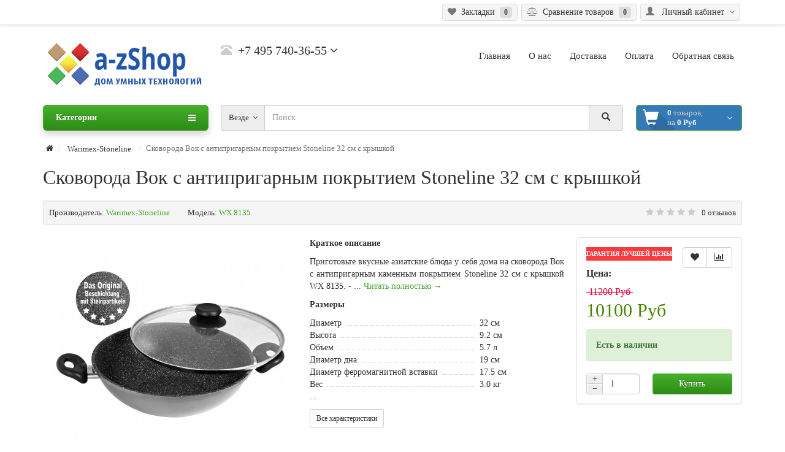

--- FILE ---
content_type: text/html; charset=utf-8
request_url: https://www.a-zshop.ru/warimex-stoneline-skovoroda-vok-stone-s-kryshkoy-32-wx-17778
body_size: 18147
content:
 <!DOCTYPE html>
<!--[if IE]><![endif]-->
<!--[if IE 8 ]><html prefix="og: http://ogp.me/ns# fb: http://ogp.me/ns/fb# product: http://ogp.me/ns/product#" dir="ltr" lang="ru" class="ie8"><![endif]-->
<!--[if IE 9 ]><html prefix="og: http://ogp.me/ns# fb: http://ogp.me/ns/fb# product: http://ogp.me/ns/product#" dir="ltr" lang="ru" class="ie9"><![endif]-->
<!--[if (gt IE 9)|!(IE)]><!-->
<html prefix="og: http://ogp.me/ns# fb: http://ogp.me/ns/fb# product: http://ogp.me/ns/product#" dir="ltr" lang="ru">
<!--<![endif]-->
<head>
<meta charset="UTF-8" />
<meta name="viewport" content="width=device-width, initial-scale=1">
<meta http-equiv="X-UA-Compatible" content="IE=edge">
<meta name="theme-color" content="#f5f5f5">
<title>Купить Сковорода Вок с антипригарным покрытием Stoneline 32 см с крышкой по выгодной цене с доставкой по Москве и России.</title>
<base href="https://www.a-zshop.ru/" />
<meta name="description" content="Азиатская кухня у вас дома! В сковороде Вок с антипригарным каменным&nbsp; покрытием Stoneline 32 см с крышкой WX 8135 нежная рыба, свежее мясо птицы и хрустящие овощи превращаются в дальневосточные деликатесы." />
<meta name="keywords" content= "Сковорода Вок с антипригарным покрытием Stoneline 32 см с крышкой , WX 8135 , 8135 , , Warimex-Stoneline" />
<meta data-title content="Купить Сковорода Вок с антипригарным покрытием Stoneline 32 см с крышкой по выгодной цене с доставкой по Москве и России." />
<meta data-type content="website" />
<meta data-url content="https://www.a-zshop.ru/warimex-stoneline-skovoroda-vok-stone-s-kryshkoy-32-wx-17778" />
<meta data-image content="https://www.a-zshop.ru/image/catalog/a-zshop_logo_420x140.png" />
<meta data-site_name content="a-zShop" />

<link rel="apple-touch-icon" sizes="180x180" href="/apple-touch-icon.png">
<link rel="icon" type="image/png" sizes="32x32" href="/favicon-32x32.png">
<link rel="icon" type="image/png" sizes="16x16" href="/favicon-16x16.png">
<link rel="manifest" href="/site.webmanifest">
<link rel="mask-icon" href="/safari-pinned-tab.svg" color="#5bbad5">
<meta name="msapplication-TileColor" content="#da532c">
<meta name="theme-color" content="#ffffff">

<script src="catalog/view/javascript/jquery/jquery-2.1.1.min.js" type="text/javascript"></script>
<script src="catalog/view/theme/coloring/assets/bootstrap/js/bootstrap.min.js" type="text/javascript"></script>
<link href="catalog/view/theme/coloring/assets/bootstrap/css/bootstrap.min.css" rel="stylesheet" media="screen" />
<link href="catalog/view/theme/coloring/assets/font-awesome-4.6.3/css/font-awesome.min.css" rel="stylesheet" >
<link href="catalog/view/theme/coloring/stylesheet/stylesheet.css" rel="stylesheet">
<link href="catalog/view/theme/coloring/stylesheet/stylesheet_caz.css" rel="stylesheet">
<link href="catalog/view/javascript/jquery/magnific/magnific-popup.css" type="text/css" rel="stylesheet" media="screen" />
<link href="catalog/view/javascript/jquery/datetimepicker/bootstrap-datetimepicker.min.css" type="text/css" rel="stylesheet" media="screen" />
<link href="catalog/view/theme/coloring/assets/owl-carousel/owl.carousel.css" type="text/css" rel="stylesheet" media="screen" />
<link href="catalog/view/theme/coloring/assets/owl-carousel/owl.theme.css" type="text/css" rel="stylesheet" media="screen" />
<link href="catalog/view/theme/coloring/assets/share/social-likes_birman.css" type="text/css" rel="stylesheet" media="screen" />
<link href="catalog/view/javascript/yandex_delivery/css/stylesheet.css" type="text/css" rel="stylesheet" media="screen" />
<link href="https://www.a-zshop.ru/index.php?route=product/amp_product&amp;product_id=1023" rel="amphtml" />
<link href="https://www.a-zshop.ru/image/catalog/a-zshop_mini_logo.png" rel="icon" />
<link href="https://www.a-zshop.ru/warimex-stoneline-skovoroda-vok-stone-s-kryshkoy-32-wx-17778" rel="canonical" />
<script src="catalog/view/theme/coloring/assets/jquery.dotdotdot.min.js" type="text/javascript"></script>
<script src="catalog/view/theme/coloring/assets/common.js" type="text/javascript"></script>
<script src="catalog/view/javascript/jquery/magnific/jquery.magnific-popup.min.js" type="text/javascript"></script>
<script src="catalog/view/javascript/jquery/datetimepicker/moment.js" type="text/javascript"></script>
<script src="catalog/view/javascript/jquery/datetimepicker/bootstrap-datetimepicker.min.js" type="text/javascript"></script>
<script src="catalog/view/theme/coloring/assets/owl-carousel/owl.carousel.min.js" type="text/javascript"></script>
<script src="catalog/view/theme/coloring/assets/share/social-likes.min.js" type="text/javascript"></script>
<script src="https://api-maps.yandex.ru/2.1/?lang=ru_RU" type="text/javascript"></script>
<script src="catalog/view/javascript/yandex_delivery/js/yd.js" type="text/javascript"></script>
<script> (function(i,s,o,g,r,a,m){i['GoogleAnalyticsObject']=r;i[r]=i[r]||function(){ (i[r].q=i[r].q||[]).push(arguments)},i[r].l=1*new Date();a=s.createElement(o), m=s.getElementsByTagName(o)[0];a.async=1;a.src=g;m.parentNode.insertBefore(a,m) })(window,document,'script','//www.google-analytics.com/analytics.js','ga'); ga('create', 'UA-56101447-1', 'auto'); ga('send', 'pageview'); </script>
<!-- Global site tag (gtag.js) - Google Ads: 876282119 -->
<script async src="https://www.googletagmanager.com/gtag/js?id=AW-876282119"></script>
<script>
  window.dataLayer = window.dataLayer || [];
  function gtag(){dataLayer.push(arguments);}
  gtag('js', new Date());

  gtag('config', 'AW-876282119');
</script>
<!-- Event snippet for Покупка conversion page -->
<script>
  gtag('event', 'conversion', {
      'send_to': 'AW-876282119/Ns3MCPz0h7YBEIeC7KED',
      'value': 1.0,
      'currency': 'RUB',
      'transaction_id': ''
  });
</script>

<!-- Stat.MegaIndex.ru Start -->
<script type="text/javascript">var mi=document.createElement('script');mi.type='text/javascript';mi.async=true;mi.src=(document.location.protocol=='https:'?'https':'http')+'://counter.megaindex.ru/core.js?t;'+escape(document.referrer)+((typeof(screen)=='undefined')?'':';'+screen.width+'*'+screen.height)+';'+escape(document.URL)+';'+document.title.substring(0,256)+';1413912';document.getElementsByTagName('head')[0].appendChild(mi);</script>
<!-- Stat.MegaIndex.ru End -->
<link href="https://fonts.googleapis.com/icon?family=Material+Icons" rel="stylesheet">
<script src="//code.jivosite.com/widget/N69U93e4ns" async></script>

									<script src="catalog/view/javascript/buyoneclick.js" type="text/javascript"></script>
											<script src="catalog/view/javascript/jquery.mask.min.js" type="text/javascript"></script>
						<script>
							$(document).ready(function(){
								$('#boc_phone').mask('+7(000)000-00-00');
							});
						</script>
																			            

                    <script type="text/javascript">window.dataLayer = window.dataLayer || [];</script>
                

			<style>
				.images-additional .mfp-iframe{position: relative;}
				.images-additional .mfp-iframe span {background-image: url(/catalog/view/theme/default/image/play.png);background-repeat: no-repeat;width: 100%;height: 100%;margin: -5px;position: absolute;z-index: 10;background-size: 50px;background-position: 50%;opacity: 0.8;-moz-transition: all ease 0.3s;-webkit-transition: all ease-in-out 0.3s;transition: all ease-in-out 0.3s;-o-transition: all ease 0.3s;-MS-transition: all ease 0.3s;}
				.images-additional .mfp-iframe:hover span {opacity: 0;-moz-transition: all ease 0.3s;-webkit-transition: all ease-in-out 0.3s;transition: all ease-in-out 0.3s;-o-transition: all ease 0.3s;-MS-transition: all ease 0.3s;}
			</style>
		
</head>
<body class="product-product-1023">

			
			  			  			  			  
            

			
<header>
<!-- Yandex.Metrika counter -->
<script type="text/javascript" >
   (function(m,e,t,r,i,k,a){m[i]=m[i]||function(){(m[i].a=m[i].a||[]).push(arguments)};
   m[i].l=1*new Date();k=e.createElement(t),a=e.getElementsByTagName(t)[0],k.async=1,k.src=r,a.parentNode.insertBefore(k,a)})
   (window, document, "script", "https://mc.yandex.ru/metrika/tag.js", "ym");

   ym(37757520, "init", {
        clickmap:true,
        trackLinks:true,
        accurateTrackBounce:true,
        trackHash:true,
        ecommerce:"dataLayer"
   });
</script>
<noscript><div><img src="https://mc.yandex.ru/watch/37757520" style="position:absolute; left:-9999px;" alt="" /></div></noscript>
<!-- /Yandex.Metrika counter -->
	<div id="top">
		<div class="container text-center text-right-md" >
			<div class="pull-left">
				<div class="inline-block">
									</div>
				<div class="inline-block">
									</div>
			</div>
			<div class="pull-right">
				<div class="btn-group">
					<button type="button" class="btn dropdown-toggle" data-toggle="dropdown">
						<i class="glyphicon glyphicon-user icon"></i>
												<span class="hidden-sm hidden-xs">&nbsp;&nbsp;Личный кабинет&nbsp;</span>
												<span class="fa fa fa-angle-down caretalt"></span>
					</button>
					<ul class="dropdown-menu pull-right">
												<li><a href="https://www.a-zshop.ru/login"><i class="fa fa-sign-in fa-fw dropdown-menu-icon"></i>&nbsp;&nbsp;Авторизация</a></li>
						<li><a href="https://www.a-zshop.ru/create-account"><i class="fa fa-pencil fa-fw dropdown-menu-icon"></i>&nbsp;&nbsp;Регистрация</a></li>
											</ul>
				</div>
			</div>
						<div class="btn-group">
				<a class="btn" href="https://www.a-zshop.ru/wishlist" id="wishlist-total"><i class="fa fa-heart icon"></i><span class="hidden-xs hidden-sm">&nbsp;&nbsp;Закладки&nbsp;</span>&nbsp;<span class="badge">0</span></a>
			</div>
			<div class="btn-group">
				<a class="btn" href="https://www.a-zshop.ru/compare-products" id="compare-total"><i class="fa fa-balance-scale icon"></i><span class="hidden-xs hidden-sm">&nbsp;&nbsp;Сравнение товаров&nbsp;</span>&nbsp;<span class="badge">0</span></a>
			</div>
		</div>
	</div>
  <div class="container">
    <div class="row logo-line">
      <div class="col-sm-12 col-md-3">
        <div id="logo">
          													<a href="https://www.a-zshop.ru/"><img src="https://www.a-zshop.ru/image/catalog/a-zshop_logo_420x140.png" title="a-zShop" alt="a-zShop" class="img-responsive" /></a>
						          				</div>
      </div>
			<div class="col-sm-12 col-md-3 text-center text-left-md">
								<div id="phone">
					<div class="phone">
						<span data-toggle="dropdown" class="main-phone">
							<i class="glyphicon glyphicon-phone-alt icon"></i>&nbsp;
							+7 495 740-36-55														<span class="fa fa fa-angle-down caretalt"></span>
													</span>
												<ul class="dropdown-menu allcontacts">
																					<li>
								<a href="tel:+7 495 740-36-55">
																		<img src="image/catalog/web/tel_16-16.png" class="max16" />&nbsp;
																		+7 495 740-36-55								</a>
							</li>
														<li>
								<a href="tel:+7 495 740-32-50">
																		<img src="image/catalog/web/tel_16-16.png" class="max16" />&nbsp;
																		+7 495 740-32-50								</a>
							</li>
														<li class="divider"></li>
																					<li>
								<div class="schedule">
									<i class="fa fa-clock-o fu"></i>&nbsp;
									с 10:00 до 19:00 ежедневно								</div>
							</li>
							<li class="divider"></li>
														<li>
																<a href="mailto:info@a-zshop.ru" target="_blank"><i class="fa fa-envelope-o fu"></i>&nbsp;
								info@a-zshop.ru</a>
								
															</li>
						</ul>
											</div>
					<br>
					<span class="hint"></span>
				</div>
							</div>
			<div class="col-sm-12 col-md-6 text-center text-right-md">
				<div id="header-menu">
												<a class="btn" href=""><span>Главная</span></a>
								<a class="btn" href="about_us"><span>О нас</span></a>
								<a class="btn" href="delivery"><span>Доставка</span></a>
								<a class="btn" href="payment"><span>Оплата</span></a>
								<a class="btn" href="contact-us"><span>Обратная связь</span></a>
												</div>
			</div>
    </div>
  </div>
	<div class="container">
		<div class="row menu-line">
			<div class="col-sm-12 col-md-7 col-md-push-3 search-box"><div id="search" class="input-group">	
	<div class="input-group-btn categories">
    <button id="change_category" type="button" class="btn dropdown-toggle" data-toggle="dropdown">
						<span class="category-name">Везде&nbsp;</span>&nbsp;<span class="fa fa fa-angle-down caretalt"></span>
		</button>
    <ul class="dropdown-menu">
			<li><a href="#" onclick="return false;" id="0">Везде</a></li>
						<li><a href="#" onclick="return false;" id="156">Перчатки хозяйственные</a></li>
						<li><a href="#" onclick="return false;" id="67">Бытовая техника</a></li>
						<li><a href="#" onclick="return false;" id="109">Посуда Stoneline</a></li>
						<li><a href="#" onclick="return false;" id="124">Stoneline-Xtreme</a></li>
						<li><a href="#" onclick="return false;" id="59">Кухонные инструменты</a></li>
						<li><a href="#" onclick="return false;" id="100">Продукция для кухни</a></li>
						<li><a href="#" onclick="return false;" id="65">Эко-чистящие средства</a></li>
						<li><a href="#" onclick="return false;" id="68">Швабры и щетки</a></li>
						<li><a href="#" onclick="return false;" id="69">Салфетки из микроволокна</a></li>
						<li><a href="#" onclick="return false;" id="101">Naturaline и косметическая линия</a></li>
					</ul>
		<input id="selected_category" type="hidden" name="category_id" value="0" />
	</div>
  <input type="text" name="search" value="" placeholder="Поиск" class="form-control" />
  <div class="input-group-btn">
    <button type="button" class="btn" id="search-button">
			<i class="glyphicon glyphicon-search"></i>
		</button>
  </div>
</div>
<script type="text/javascript">
$('#search a').click(function(){
	$("#selected_category").val($(this).attr('id'));
	$('#change_category').html('<span class="category-name">' + $(this).html() + '&nbsp;</span>&nbsp;<span class="fa fa fa-angle-down caretalt"></span>');
});
</script>
</div>
			<div class="col-sm-6 col-sm-push-6 col-md-2 col-md-push-3 cart-box"><div id="cart" class="btn-group btn-block">
  <button type="button"  data-toggle="modal" data-target="#modal-cart" data-loading-text="Загрузка..." class="btn btn-primary btn-block dropdown-toggle">
		<i class="fa fa-angle-down"></i>
		<span id="cart-total"><span class="products"><b>0</b> товаров, </span><span class="prices">на <b>0 Руб</b></span></span>
	</button>
	<div id="modal-cart" class="modal fade">
	  <div class="modal-dialog">
	    <div class="modal-content">
	      <div class="modal-header">
	        <button type="button" class="close" data-dismiss="modal">&times;</button>
	        <h4 class="modal-title">
	          <span class="fa fa-shopping-basket fa-fw"></span>&nbsp;&nbsp;Корзина покупок	        </h4>
	      </div>
	      <div class="modal-body">
										<div class="text-center" style="padding: 30px 0">Ваша корзина пуста!</div>
					<div class="cartMask white"><div><div><i class="fa fa-circle-o-notch fa-spin fa-2x fa-fw"></i></div></div></div>
										
	      </div>
	      <div class="modal-footer">
	        <div class="row">
	          <div class="col-sm-4 btn-col-1">
	            <a class="btn btn-default btn-block" data-dismiss="modal">Продолжить покупки</a>
	          </div>
	          <div class="col-sm-4 btn-col-2">
							<a href="https://www.a-zshop.ru/index.php?route=checkout/cart" class="btn btn-default btn-block">Перейти в корзину</a>
						</div>
	          <div class="col-sm-4 btn-col-3">
							<a href="https://www.a-zshop.ru/checkout" class="btn btn-block btn-danger">Оформить заказ</a>
						</div>
	        </div>
	      </div>
	    </div>
	  </div>
	</div>

</div>
<script>
	$(document).ready(function () {
		$('body').append($('#modal-cart'));
	});
	$('#modal-cart').on('hidden.bs.modal', function (e) {
		$(this).find('.alert').remove();
	})
</script></div>
			<div class="col-sm-6 col-sm-pull-6 col-md-3 col-md-pull-9 menu-box">
								<nav id="menu" class="btn-group btn-block">
					<button type="button" class="btn btn-danger btn-block dropdown-toggle" data-toggle="dropdown">
						<i class="fa fa-bars"></i>
						Категории					</button>
					<ul id="menu-list" class="dropdown-menu">
																		<li>
							<span class="toggle-child">
								<i class="fa fa-plus plus"></i>
								<i class="fa fa-minus minus"></i>
							</span>
							<a class="with-child" href="https://www.a-zshop.ru/bitovaya-tehnika/">
								<i class="fa fa-angle-right arrow"></i>
								Бытовая техника							</a>
																																													<div class="child-box box-col-1">
								<div class="row">
																								<div class="col-md-12">
									<div class="child-box-cell">
										<div class="div-h5">
																				<a href="https://www.a-zshop.ru/utugi/" class=""><span class="livel-down visible-xs-inline">&#8627;</span>Утюги с парогенератором</a></div>
																			</div>
								</div>
																																		<div class="col-md-12">
									<div class="child-box-cell">
										<div class="div-h5">
																				<span class="toggle-child2">
											<i class="fa fa-plus plus"></i>
											<i class="fa fa-minus minus"></i>
										</span>
																				<a href="https://www.a-zshop.ru/pylesosy/" class="with-child2"><span class="livel-down visible-xs-inline">&#8627;</span>Пылесосы</a></div>
																				<ul class="child2-box">
																					<li><a href="https://www.a-zshop.ru/vertikalnye-pylesosy/"><span class="livel-down">&#8627;</span>Вертикальные пылесосы</a></li>
																				</ul>
																			</div>
								</div>
																																		<div class="col-md-12">
									<div class="child-box-cell">
										<div class="div-h5">
																				<a href="https://www.a-zshop.ru/bytovaja-texnika-blendery/" class=""><span class="livel-down visible-xs-inline">&#8627;</span>Блендеры</a></div>
																			</div>
								</div>
																																		<div class="col-md-12">
									<div class="child-box-cell">
										<div class="div-h5">
																				<span class="toggle-child2">
											<i class="fa fa-plus plus"></i>
											<i class="fa fa-minus minus"></i>
										</span>
																				<a href="https://www.a-zshop.ru/sokovyzhimalki/" class="with-child2"><span class="livel-down visible-xs-inline">&#8627;</span>Соковыжималки</a></div>
																				<ul class="child2-box">
																					<li><a href="https://www.a-zshop.ru/shnekovye-sokovyzhimalki/"><span class="livel-down">&#8627;</span>Шнековые соковыжималки</a></li>
																				</ul>
																			</div>
								</div>
																																		<div class="col-md-12">
									<div class="child-box-cell">
										<div class="div-h5">
																				<span class="toggle-child2">
											<i class="fa fa-plus plus"></i>
											<i class="fa fa-minus minus"></i>
										</span>
																				<a href="https://www.a-zshop.ru/kuxonnye-kombajny/" class="with-child2"><span class="livel-down visible-xs-inline">&#8627;</span>Кухонные комбайны</a></div>
																				<ul class="child2-box">
																					<li><a href="https://www.a-zshop.ru/planetarnye-kuxonnye-kombajny/"><span class="livel-down">&#8627;</span>Планетарные кухонные комбайны</a></li>
																				</ul>
																			</div>
								</div>
																																		<div class="col-md-12">
									<div class="child-box-cell">
										<div class="div-h5">
																				<a href="https://www.a-zshop.ru/elektricheskij-gril/" class=""><span class="livel-down visible-xs-inline">&#8627;</span>Электрические грили</a></div>
																			</div>
								</div>
																																		<div class="col-md-12">
									<div class="child-box-cell">
										<div class="div-h5">
																				<a href="https://www.a-zshop.ru/induktsionnye-plity/" class=""><span class="livel-down visible-xs-inline">&#8627;</span>Электронные весы для кухни</a></div>
																			</div>
								</div>
																																		</div>
							</div>
						</li>
																								<li>
							<span class="toggle-child">
								<i class="fa fa-plus plus"></i>
								<i class="fa fa-minus minus"></i>
							</span>
							<a class="with-child" href="https://www.a-zshop.ru/posuda-stoneline/">
								<i class="fa fa-angle-right arrow"></i>
								Посуда Stoneline							</a>
																																													<div class="child-box box-col-3">
								<div class="row">
																								<div class="col-md-4">
									<div class="child-box-cell">
										<div class="div-h5">
																				<a href="https://www.a-zshop.ru/nabory-posudy/" class=""><span class="livel-down visible-xs-inline">&#8627;</span>Наборы посуды Stoneline</a></div>
																			</div>
								</div>
																																		<div class="col-md-4">
									<div class="child-box-cell">
										<div class="div-h5">
																				<a href="https://www.a-zshop.ru/nabory-skovorod-stoneline/" class=""><span class="livel-down visible-xs-inline">&#8627;</span>Наборы сковород Stoneline</a></div>
																			</div>
								</div>
																																		<div class="col-md-4">
									<div class="child-box-cell">
										<div class="div-h5">
																				<span class="toggle-child2">
											<i class="fa fa-plus plus"></i>
											<i class="fa fa-minus minus"></i>
										</span>
																				<a href="https://www.a-zshop.ru/skovorody-stoneline/" class="with-child2"><span class="livel-down visible-xs-inline">&#8627;</span>Сковороды Stoneline</a></div>
																				<ul class="child2-box">
																					<li><a href="https://www.a-zshop.ru/skovoroda-wok/"><span class="livel-down">&#8627;</span>Сковорода WOK</a></li>
																					<li><a href="https://www.a-zshop.ru/diametrom-16/"><span class="livel-down">&#8627;</span>диаметром 16 см</a></li>
																					<li><a href="https://www.a-zshop.ru/skovorody-20/"><span class="livel-down">&#8627;</span>диаметром 20 см</a></li>
																					<li><a href="https://www.a-zshop.ru/skovorody-28/"><span class="livel-down">&#8627;</span>диаметром 28 см</a></li>
																					<li><a href="https://www.a-zshop.ru/skovorody-30/"><span class="livel-down">&#8627;</span>диаметром 30 см</a></li>
																					<li><a href="https://www.a-zshop.ru/skovorody-s-kryshkoj-aroma/"><span class="livel-down">&#8627;</span>с крышкой Арома</a></li>
																					<li><a href="https://www.a-zshop.ru/skovorody-gril/"><span class="livel-down">&#8627;</span>сковороды - гриль</a></li>
																					<li><a href="https://www.a-zshop.ru/skovorody-24/"><span class="livel-down">&#8627;</span>Сковороды диаметром 24 см</a></li>
																					<li><a href="https://www.a-zshop.ru/skovorody-so-sjemnoj-ruchkoj/"><span class="livel-down">&#8627;</span>Сковороды со съемной ручкой</a></li>
																					<li><a href="https://www.a-zshop.ru/skovorody-dlja-induktsionnyx-plit/"><span class="livel-down">&#8627;</span>для индукционных плит</a></li>
																				</ul>
																			</div>
								</div>
																											<div class="clearfix visible-md visible-lg"></div>
																																		<div class="col-md-4">
									<div class="child-box-cell">
										<div class="div-h5">
																				<a href="https://www.a-zshop.ru/skovorody-stoneline-mig/" class=""><span class="livel-down visible-xs-inline">&#8627;</span>Сковороды Stoneline MIG </a></div>
																			</div>
								</div>
																																		<div class="col-md-4">
									<div class="child-box-cell">
										<div class="div-h5">
																				<a href="https://www.a-zshop.ru/kastrjuli-stoneline/" class=""><span class="livel-down visible-xs-inline">&#8627;</span>Кастрюли Stoneline</a></div>
																			</div>
								</div>
																																		<div class="col-md-4">
									<div class="child-box-cell">
										<div class="div-h5">
																				<a href="https://www.a-zshop.ru/zharovni/" class=""><span class="livel-down visible-xs-inline">&#8627;</span>Жаровни Stoneline</a></div>
																			</div>
								</div>
																											<div class="clearfix visible-md visible-lg"></div>
																																		<div class="col-md-4">
									<div class="child-box-cell">
										<div class="div-h5">
																				<a href="https://www.a-zshop.ru/stoneline-dlja-vypechki/" class=""><span class="livel-down visible-xs-inline">&#8627;</span>Stoneline для выпечки</a></div>
																			</div>
								</div>
																																		<div class="col-md-4">
									<div class="child-box-cell">
										<div class="div-h5">
																				<a href="https://www.a-zshop.ru/posuda-stoneline-imagination/" class=""><span class="livel-down visible-xs-inline">&#8627;</span>Stoneline Imagination</a></div>
																			</div>
								</div>
																																		<div class="col-md-4">
									<div class="child-box-cell">
										<div class="div-h5">
																				<a href="https://www.a-zshop.ru/posuda-stoneline-professional/" class=""><span class="livel-down visible-xs-inline">&#8627;</span>Посуда Stoneline Professional</a></div>
																			</div>
								</div>
																											<div class="clearfix visible-md visible-lg"></div>
																																		<div class="col-md-4">
									<div class="child-box-cell">
										<div class="div-h5">
																				<a href="https://www.a-zshop.ru/kryshki-stoneline/" class=""><span class="livel-down visible-xs-inline">&#8627;</span>Крышки Stoneline</a></div>
																			</div>
								</div>
																																		<div class="col-md-4">
									<div class="child-box-cell">
										<div class="div-h5">
																				<a href="https://www.a-zshop.ru/kuxonnye-nozhi-stoneline-az/" class=""><span class="livel-down visible-xs-inline">&#8627;</span>Кухонные ножи Stoneline</a></div>
																			</div>
								</div>
																																		<div class="col-md-4">
									<div class="child-box-cell">
										<div class="div-h5">
																				<a href="https://www.a-zshop.ru/aksessuary-stoneline/" class=""><span class="livel-down visible-xs-inline">&#8627;</span>Аксессуары Stoneline</a></div>
																			</div>
								</div>
																											<div class="clearfix visible-md visible-lg"></div>
																																		</div>
							</div>
						</li>
																								<li><a href="https://www.a-zshop.ru/posuda-stoneline-xtreme/">Stoneline-Xtreme</a></li>
																								<li>
							<span class="toggle-child">
								<i class="fa fa-plus plus"></i>
								<i class="fa fa-minus minus"></i>
							</span>
							<a class="with-child" href="https://www.a-zshop.ru/kuhonnie-instrumenti/">
								<i class="fa fa-angle-right arrow"></i>
								Кухонные инструменты							</a>
																																													<div class="child-box box-col-3">
								<div class="row">
																								<div class="col-md-4">
									<div class="child-box-cell">
										<div class="div-h5">
																				<a href="https://www.a-zshop.ru/lopatki-silikonovye/" class=""><span class="livel-down visible-xs-inline">&#8627;</span>Лопатки силиконовые</a></div>
																			</div>
								</div>
																																		<div class="col-md-4">
									<div class="child-box-cell">
										<div class="div-h5">
																				<span class="toggle-child2">
											<i class="fa fa-plus plus"></i>
											<i class="fa fa-minus minus"></i>
										</span>
																				<a href="https://www.a-zshop.ru/nozhi/" class="with-child2"><span class="livel-down visible-xs-inline">&#8627;</span>Ножи</a></div>
																				<ul class="child2-box">
																					<li><a href="https://www.a-zshop.ru/nabor-keramicheskix-nozhej/"><span class="livel-down">&#8627;</span>Набор керамических ножей</a></li>
																					<li><a href="https://www.a-zshop.ru/nabory-nozhej-dlja-kuxni/"><span class="livel-down">&#8627;</span>Наборы ножей для кухни</a></li>
																				</ul>
																			</div>
								</div>
																																		</div>
							</div>
						</li>
																								<li>
							<span class="toggle-child">
								<i class="fa fa-plus plus"></i>
								<i class="fa fa-minus minus"></i>
							</span>
							<a class="with-child" href="https://www.a-zshop.ru/produktsija-dlja-kuxni/">
								<i class="fa fa-angle-right arrow"></i>
								Продукция для кухни							</a>
																																													<div class="child-box box-col-1">
								<div class="row">
																								<div class="col-md-12">
									<div class="child-box-cell">
										<div class="div-h5">
																				<span class="toggle-child2">
											<i class="fa fa-plus plus"></i>
											<i class="fa fa-minus minus"></i>
										</span>
																				<a href="https://www.a-zshop.ru/kastrjuli/" class="with-child2"><span class="livel-down visible-xs-inline">&#8627;</span>Кастрюли</a></div>
																				<ul class="child2-box">
																					<li><a href="https://www.a-zshop.ru/kastrjuli-s-antiprigarnym-pokrytiem/"><span class="livel-down">&#8627;</span>Кастрюли с антипригарным покрытием</a></li>
																				</ul>
																			</div>
								</div>
																																		<div class="col-md-12">
									<div class="child-box-cell">
										<div class="div-h5">
																				<a href="https://www.a-zshop.ru/kovriki-dlja-sushki-posudy/" class=""><span class="livel-down visible-xs-inline">&#8627;</span>Коврики для сушки посуды</a></div>
																			</div>
								</div>
																																		<div class="col-md-12">
									<div class="child-box-cell">
										<div class="div-h5">
																				<span class="toggle-child2">
											<i class="fa fa-plus plus"></i>
											<i class="fa fa-minus minus"></i>
										</span>
																				<a href="https://www.a-zshop.ru/skovorody/" class="with-child2"><span class="livel-down visible-xs-inline">&#8627;</span>Сковороды</a></div>
																				<ul class="child2-box">
																					<li><a href="https://www.a-zshop.ru/skovorody-s-antiprigarnym-pokrytiem/"><span class="livel-down">&#8627;</span>Сковороды с антипригарным покрытием</a></li>
																				</ul>
																			</div>
								</div>
																																		<div class="col-md-12">
									<div class="child-box-cell">
										<div class="div-h5">
																				<a href="https://www.a-zshop.ru/formy-dlja-vypechki/" class=""><span class="livel-down visible-xs-inline">&#8627;</span>Формы для выпечки</a></div>
																			</div>
								</div>
																																		<div class="col-md-12">
									<div class="child-box-cell">
										<div class="div-h5">
																				<a href="https://www.a-zshop.ru/formy-dlja-lda/" class=""><span class="livel-down visible-xs-inline">&#8627;</span>Формы для льда</a></div>
																			</div>
								</div>
																																		</div>
							</div>
						</li>
																								<li><a href="https://www.a-zshop.ru/eco/">Эко-чистящие средства</a></li>
																								<li><a href="https://www.a-zshop.ru/shvabry/">Швабры и щетки</a></li>
																								<li><a href="https://www.a-zshop.ru/salfetki-iz-mikrovolokna-dlja-uborki/">Салфетки из микроволокна</a></li>
																								<li><a href="https://www.a-zshop.ru/kosmeticheskaya-liniya/">Naturaline и косметическая линия</a></li>
																							</ul>
									</nav>
							</div>
		</div>
	</div>
</header>
<div class="content-wrapper">
<div class="container" data-data-data-data-data-i32temscope_mdp dat-dat-dat-dat-data-i32temtype_mdp="http://schema.org/Product">
	<ul class="breadcrumb" data-p32refix_mdp:mdp_v="http://rdf.data-vocabulary.org/#">
				    						<li ><a href="https://www.a-zshop.ru/" ><i class="fa fa-home"></i></a></li>
		    						<li data-t32ypeof_mdp="mdp_v:Breadcrumb"><span style="margin: 0px 4px 0px 3px;vertical-align: middle;">Warimex-Stoneline</span></li>
		    						<li class="active">Сковорода Вок с антипригарным покрытием Stoneline 32 см с крышкой</li>
		      </ul>
	<h1 data-data-data-data-data-i32temprop_mdp="name">Сковорода Вок с антипригарным покрытием Stoneline 32 см с крышкой</h1>
	<div class="well well-sm">
    		<div class="inline-info">
			<b>Производитель:</b> <a href="https://www.a-zshop.ru/warimex-stoneline" class="red-link">Warimex-Stoneline</a>
		</div>
				<div class="inline-info">
			<b>Модель:</b> <span data-data-data-data-data-i32temprop_mdp="model">WX 8135</span>
		</div>
    				<div class="inline-info-right">
			<span class="stars">
																<i class="fa fa-star"></i>
																<i class="fa fa-star"></i>
																<i class="fa fa-star"></i>
																<i class="fa fa-star"></i>
																<i class="fa fa-star"></i>
											</span>
			<a href="" onclick="$('a[href=\'#tab-review\']').trigger('click');  $('html, body').animate({ scrollTop: $('a[href=\'#tab-review\']').offset().top - 5}, 250); return false;">0 отзывов</a>
		</div>
			</div>
	
	
  <div class="row">
	                <div id="content" class="col-sm-12">
					<div class="row">
        <div class="col-lg-9 col-md-8 col-sm-7">
					<div class="row">

																		
						<div class="col-lg-6">
												<div class="thumbnails">
														<div class="main-image-wrapper">
								<a class="main-image" href="https://www.a-zshop.ru/image/cache/catalog/stoneline/8135_1-500x500.jpg" title="Сковорода Вок с антипригарным покрытием Stoneline 32 см с крышкой" data-number="0">
									<img data-data-data-data-data-i32temprop_mdp="image" src="https://www.a-zshop.ru/image/cache/catalog/stoneline/8135_1-380x380.jpg" title="Сковорода Вок с антипригарным покрытием Stoneline 32 см с крышкой" alt="Сковорода Вок с антипригарным покрытием Stoneline 32 см с крышкой" class="img-responsive center-block" />
								</a>
							</div>
														
														<div class="images-additional">
																	<a class="thumbnail" href="https://www.a-zshop.ru/image/cache/catalog/stoneline/8135_1-500x500.jpg" title="Сковорода Вок с антипригарным покрытием Stoneline 32 см с крышкой">
										        
										<img class="image_thumb" src="https://www.a-zshop.ru/image/cache/catalog/stoneline/8135_1-74x74.jpg" title="Сковорода Вок с антипригарным покрытием Stoneline 32 см с крышкой" alt="Сковорода Вок с антипригарным покрытием Stoneline 32 см с крышкой" data-number="0" />
		
									</a>
																																	        
													<a class="thumbnail" href="https://www.a-zshop.ru/image/cache/catalog/stoneline/8135_2At2EMKMgmkTNU-500x500.jpg" title="Сковорода Вок с антипригарным покрытием Stoneline 32 см с крышкой">
								
										        
										<img class="image_thumb" src="https://www.a-zshop.ru/image/cache/catalog/stoneline/8135_2At2EMKMgmkTNU-74x74.jpg" title="Сковорода Вок с антипригарным покрытием Stoneline 32 см с крышкой" alt="Сковорода Вок с антипригарным покрытием Stoneline 32 см с крышкой" data-number="1" />
		
									</a>
																										        
													<a class="thumbnail" href="https://www.a-zshop.ru/image/cache/catalog/stoneline/8135_5-500x500.jpg" title="Сковорода Вок с антипригарным покрытием Stoneline 32 см с крышкой">
								
										        
										<img class="image_thumb" src="https://www.a-zshop.ru/image/cache/catalog/stoneline/8135_5-74x74.jpg" title="Сковорода Вок с антипригарным покрытием Stoneline 32 см с крышкой" alt="Сковорода Вок с антипригарным покрытием Stoneline 32 см с крышкой" data-number="2" />
		
									</a>
																										        
													<a class="thumbnail" href="https://www.a-zshop.ru/image/cache/catalog/stoneline/8135_4-500x500.jpg" title="Сковорода Вок с антипригарным покрытием Stoneline 32 см с крышкой">
								
										        
										<img class="image_thumb" src="https://www.a-zshop.ru/image/cache/catalog/stoneline/8135_4-74x74.jpg" title="Сковорода Вок с антипригарным покрытием Stoneline 32 см с крышкой" alt="Сковорода Вок с антипригарным покрытием Stoneline 32 см с крышкой" data-number="3" />
		
									</a>
																										        
													<a class="thumbnail" href="https://www.a-zshop.ru/image/cache/catalog/stoneline/8135_7-500x500.jpg" title="Сковорода Вок с антипригарным покрытием Stoneline 32 см с крышкой">
								
										        
										<img class="image_thumb" src="https://www.a-zshop.ru/image/cache/catalog/stoneline/8135_7-74x74.jpg" title="Сковорода Вок с антипригарным покрытием Stoneline 32 см с крышкой" alt="Сковорода Вок с антипригарным покрытием Stoneline 32 см с крышкой" data-number="4" />
		
									</a>
																										        
													<a class="thumbnail" href="https://www.a-zshop.ru/image/cache/catalog/stoneline/8135_3-500x500.jpg" title="Сковорода Вок с антипригарным покрытием Stoneline 32 см с крышкой">
								
										        
										<img class="image_thumb" src="https://www.a-zshop.ru/image/cache/catalog/stoneline/8135_3-74x74.jpg" title="Сковорода Вок с антипригарным покрытием Stoneline 32 см с крышкой" alt="Сковорода Вок с антипригарным покрытием Stoneline 32 см с крышкой" data-number="5" />
		
									</a>
																										        
													<a class="thumbnail" href="https://www.a-zshop.ru/image/cache/catalog/stoneline/8135_6-500x500.jpg" title="Сковорода Вок с антипригарным покрытием Stoneline 32 см с крышкой">
								
										        
										<img class="image_thumb" src="https://www.a-zshop.ru/image/cache/catalog/stoneline/8135_6-74x74.jpg" title="Сковорода Вок с антипригарным покрытием Stoneline 32 см с крышкой" alt="Сковорода Вок с антипригарным покрытием Stoneline 32 см с крышкой" data-number="6" />
		
									</a>
																										        
													<a class="thumbnail" href="https://www.a-zshop.ru/image/cache/catalog/stoneline/8135_8-500x500.jpg" title="Сковорода Вок с антипригарным покрытием Stoneline 32 см с крышкой">
								
										        
										<img class="image_thumb" src="https://www.a-zshop.ru/image/cache/catalog/stoneline/8135_8-74x74.jpg" title="Сковорода Вок с антипригарным покрытием Stoneline 32 см с крышкой" alt="Сковорода Вок с антипригарным покрытием Stoneline 32 см с крышкой" data-number="7" />
		
									</a>
																								</div>
													</div>
												</div>
						
						
						
												
						<div class="col-lg-6 hidden-md hidden-sm hidden-xs">
																<p><strong>Краткое описание</strong></p>
									<p>Приготовьте вкусные азиатские блюда у себя дома на сковорода Вок с антипригарным каменным покрытием Stoneline 32 см с крышкой WX 8135. - ... <a href="" class="red-link" onclick="$('a[href=\'#tab-description\']').trigger('click'); $('html, body').animate({ scrollTop: $('a[href=\'#tab-description\']').offset().top - 6}, 250); return false;">Читать полностью &#8594;</a></p>
															
																																			
															<p><strong>Размеры</strong></p>
								<table class="short-attr-table">
									<tbody>
																															<tr>

												<td class="left"><span>Диаметр</span></td>
												<td class="right"><span>32 см</span></td>
												
											</tr>
																																																			<tr>

												<td class="left"><span>Высота</span></td>
												<td class="right"><span>9.2 см</span></td>
												
											</tr>
																																																			<tr>

												<td class="left"><span>Объем</span></td>
												<td class="right"><span>5.7 л</span></td>
												
											</tr>
																																																			<tr>

												<td class="left"><span>Диаметр дна</span></td>
												<td class="right"><span>19 см</span></td>
												
											</tr>
																																																			<tr>

												<td class="left"><span>Диаметр ферромагнитной вставки</span></td>
												<td class="right"><span>17.5 см</span></td>
												
											</tr>
																																																			<tr>

												<td class="left"><span>Вес</span></td>
												<td class="right"><span>3.0 кг</span></td>
												
											</tr>
																																							</tbody>
								</table>
								
								
														
																					<p>...</p>
							<p><button class="btn btn-sm btn-default" onclick="$('a[href=\'#tab-specification\']').trigger('click'); $('html, body').animate({ scrollTop: $('a[href=\'#tab-specification\']').offset().top - 2}, 250); return false;">Все характеристики</button></p>
														<br>
														
														<div class="social-likes" style="margin-bottom:20px;">
								<div class="facebook" title="Поделиться ссылкой на Facebook">Facebook</div>
								<div class="twitter" title="Поделиться ссылкой в Twitter">Twitter</div>
								<div class="vkontakte" title="Поделиться ссылкой во Вконтакте">Вконтакте</div>
								<div class="plusone" title="Поделиться ссылкой в Google+">Google+</div>
							</div>
														<!-- grab hook: panel-body -->

        <div class="delivery-icons">
            <div class="row">
                <div class="col-sm-2">
                    <img class="image-svg-delivery" src="image/icon-delivery.svg"/>
                </div>
                <div class="col-sm-10">
                    <span class="text-bold">Быстрая доставка</span><br>
                    <span class="delivery-description">Бесплатная доставка по Москве при заказе от 3 000 ₽</span>
                </div>
            </div>
            <div class="row">
                <div class="col-sm-2">
                    <img class="image-svg-delivery" src="image/icon-delivery-2.svg"/>
                </div>
                <div class="col-sm-10">
                    <span class="text-bold">Возможность оплаты картой</span><br>
                    <span class="delivery-description">На сайте или в офисе компании</span>
                </div>
            </div>
            <div class="row">
                <div class="col-sm-2">
                    <img class="image-svg-delivery" src="image/icon-delivery-3.svg"/>
                </div>
                <div class="col-sm-10">
                    <span class="text-bold">Гарантия легкого возврата</span><br>
                    <span class="delivery-description">Возврат в течение 7 дней</span>
                </div>
            </div>
        </div>
      
						</div>
						
						
											</div>
					
				
        </div>


        <div class="col-lg-3 col-md-4 col-sm-5" id="product">
          <div class="panel panel-default">
						<div class="panel-body">
						
						<div class="btn-group pull-right">
						<button type="button" data-toggle="tooltip" data-placement="top" class="btn btn-default" title="В закладки" onclick="wishlist.add('1023');"><i class="fa fa-heart"></i></button>
						<button type="button" data-toggle="tooltip" data-placement="top" class="btn btn-default" title="В сравнение" onclick="compare.add('1023');"><i class="fa fa-bar-chart"></i></button> 
						</div>

												<div class="price" data-data-data-data-data-i32temprop_mdp = "offers" data-data-data-data-data-i32temscope_mdp dat-dat-dat-dat-data-i32temtype_mdp = "http://schema.org/Offer">
							<meta data-data-data-data-data-i32temprop_mdp="priceCurrency" content="RUB" />
														<meta data-data-data-data-data-i32temprop_mdp="price" content="10100" />

        <div class="price-best">
            гарантия лучшей цены
        </div>
        <style>
            .price-best {
                display: block;
                font-size: 10px;
                font-weight: 700;
                text-align: center;
                color: #fff;
                text-transform: uppercase;
                padding-top: 4px;
                padding-bottom: 4px;
                background-color: #f83b3f;
                margin-bottom: 10px;
                width: 140px;
            }
        </style>
      

        <div class="price-name">Цена:</div>
      
							<div class="priceBig">
								<span class="price-old">&nbsp;11200 Руб&nbsp;</span>
								<span>10100 Руб</span>
																							</div>
							
							
						</div>
												
						
						
						
															
          <div class="alert-alt alert-success-alt">
						<strong>Есть в наличии</strong>
											</div>
					
					
         
				 
          <div class="options">
                                    
            
          </div>
					<div class="addcart">
					
					
					<div class="row">
						
						<div class="col-lg-5 col-md-4 col-sm-12">
							<div class="input-group quantity" data-toggle="tooltip"  title="Количество">
							
								<span class="input-group-addon quantity-plus-minus">
									<button type="button" id="plus"  class="btn">+</button>
									<button type="button" id="minus"  class="btn">−</button>
								</span>
								
								<input type="text" name="quantity" value="1" size="2" id="input-quantity" class="form-control" />
								
								
							</div>
							<input type="hidden" name="product_id" value="1023" />
						</div>
						<div class="col-lg-7  col-md-8 col-sm-12">
													<button type="button" id="button-cart" data-loading-text="Загрузка..." class="btn btn-block btn-danger ">Купить</button>
													</div>	
            </div>

				 </div>

					</div>
					</div>
					<!-- grab hook: panel-body-1 -->

        <div class="delivery-icons panel panel-default mobile">
            <div class="panel-body">
                <div class="row">
                    <div class="col-sm-2">
                        <img class="image-svg-delivery" src="image/icon-delivery.svg"/>
                    </div>
                    <div class="col-sm-10">
                        <span class="text-bold">Быстрая доставка</span><br>
                        <span class="delivery-description">Бесплатная доставка по Москве при заказе от 3 000 ₽</span>
                    </div>
                </div>
                <div class="row">
                    <div class="col-sm-2">
                        <img class="image-svg-delivery" src="image/icon-delivery-2.svg"/>
                    </div>
                    <div class="col-sm-10">
                        <span class="text-bold">Возможность оплаты картой</span><br>
                        <span class="delivery-description">На сайте или в офисе компании</span>
                    </div>
                </div>
                <div class="row">
                    <div class="col-sm-2">
                        <img class="image-svg-delivery" src="image/icon-delivery-3.svg"/>
                    </div>
                    <div class="col-sm-10">
                        <span class="text-bold">Гарантия легкого возврата</span><br>
                        <span class="delivery-description">Возврат в течение 7 дней</span>
                    </div>
                </div>
            </div>
        </div>
      
        </div>
				
				<div class="col-sm-12">
						
					
					
          <ul class="nav nav-tabs product-tabs">
            <li class="active"><a href="#tab-description" data-toggle="tab"><i class="fa fa-file-text-o"></i><span class="hidden-xs">&nbsp;&nbsp;Описание</span></a></li>
                        <li><a href="#tab-specification" data-toggle="tab"><i class="fa fa-list"></i><span class="hidden-xs">&nbsp;&nbsp;Характеристики</span></a></li>
                                    <li><a href="#tab-review" data-toggle="tab"><i class="fa fa-comment-o"></i><span class="hidden-xs">&nbsp;&nbsp;Отзывов (0)</span></a></li>
                      </ul>
					
          <div class="tab-content">
						
            <div class="tab-pane active red-links" id="tab-description" data-data-data-data-data-i32temprop_mdp="description">
							<h3>Азиатская кухня у вас дома!</h3> <p>В сковороде Вок с антипригарным каменным  покрытием Stoneline 32 см с крышкой WX 8135 нежная рыба, свежее мясо птицы и хрустящие овощи превращаются в дальневосточные деликатесы.<br /> Немного поджарьте ингредиенты вашего блюда и подвиньте их к краям сковороды, чтобы медленно дошло до готовности. При этом не имеет значение на какой плите вы готовите газовой, электрической, стеклокерамике или индукционной результат будет идеален. Эта универсальная сковорода Вок отлично подходит для приготовления на пару, тушения, бланширования, а также для жарки во фритюре. Стеклянная крышка в комплекте, позволит вам наблюдать на процессом приготовления.</p> <h3>Основные преимущества сковороды Вок с антипригарным покрытием Stoneline 32 см с крышкой  WX 8135</h3> <ul> <li>Устойчивое к царапинам антипригарное покрытие Stoneline</li> <li>Позволяет готовить без жира и масла</li> <li>Оптимальный результат жарки и тушения</li> <li>Подходит для вегетарианцев: овощи остаются свежими и сочными</li> <li>Не горит и не прилипает</li> <li>Легко моется внутри и снаружи</li> <li>Подходит для всех типов плит, в том числе индукционных</li> <li>Очень прочная,толщина дна 4.5 мм</li> <li>Подходит для духовки до 180 ° C</li> <li>Является ЭКО-посудой без применения PFOA при производстве</li> <li>Европейский стандарт качества</li> <li>Гарантия производителя</li> <li>Материал: литой алюминий</li> <li>Ручка: фиксированная</li> <li>Цвет: антрацит</li> <li>Производитель: Warimex-Stoneline®, Германия</li> </ul> <h3>Советы по чистке и уходу</h3> <p>Перед первым использованием мы рекомендуем тщательно промыть посуду небольшим количеством воды с мягким моющим средством.<br /> Затем нанесите несколько капель растительного масла на каменное покрытие бумажным полотенцем.<br /> Для дальнейшего использования можно обойтись без применения жира или масла!<br /> Благодаря эффекту легкой очистки рекомендуется чистка вручную. Просто сполосните горячей водой, средством для мытья посуды и мягкой губкой.</p> <h3>Комплектация сковороды Вок Stoneline 32 см с крышкой WX 8135</h3> <ul> <li>1 сковорода Вок Stoneline 32 см, высота 9.2 см, объем 5.7 л</li> <li>1 крышка из жаропрочного стекла Stoneline 32 см</li> </ul>						</div>
                        <div class="tab-pane" id="tab-specification">
              <table class="table table-bordered">
                                <thead>
                  <tr>
                    <td colspan="2"><strong>Размеры</strong></td>
                  </tr>
                </thead>
                <tbody>
                                    <tr>
                    <td>Диаметр</td>
                    <td>32 см</td>
                  </tr>
                                    <tr>
                    <td>Высота</td>
                    <td>9.2 см</td>
                  </tr>
                                    <tr>
                    <td>Объем</td>
                    <td>5.7 л</td>
                  </tr>
                                    <tr>
                    <td>Диаметр дна</td>
                    <td>19 см</td>
                  </tr>
                                    <tr>
                    <td>Диаметр ферромагнитной вставки</td>
                    <td>17.5 см</td>
                  </tr>
                                    <tr>
                    <td>Вес</td>
                    <td>3.0 кг</td>
                  </tr>
                                  </tbody>
                              </table>
            </div>
            						
						
						
						
						
						
						
                        <div class="tab-pane" id="tab-review">
																<a class="btn btn-default" data-toggle="collapse" data-parent="#accordion" href="#collapseOne"><i class="fa fa-pencil"></i>&nbsp;&nbsp;Написать отзыв</a>
								<br><br>
								<div id="collapseOne" class="panel-collapse collapse">
									<div class="well riview-helper">
										<form class="form-horizontal">
											<div class="form-group required">
												<label class="col-sm-2 control-label" for="input-name">Ваше имя:</label>
												<div class="col-sm-10">
													<input type="text" name="name" value="" id="input-name" class="form-control" />
												</div>
											</div>
											<div class="form-group required">
												<label class="col-sm-2 control-label" for="input-review">Ваш отзыв:</label>
												<div class="col-sm-10">
													<textarea name="text" rows="5" id="input-review" class="form-control"></textarea>
												</div>
											</div>
											<!-- <div class="form-group">
												<div class="col-sm-10 col-sm-offset-2">
													<span style="color: #FF0000;">Примечание:</span> HTML разметка не поддерживается! Используйте обычный текст.												</div>
											</div> -->
											<div class="form-group required">
												<label class="col-sm-2 control-label">Оценка:</label>
												<div class="col-sm-10">
													<div class="prod-rat">
														<input id="rat1" type="radio" name="rating" value="1" /><label class="rat-star" for="rat1"><i class="fa fa-star"></i></label>
														<input id="rat2" type="radio" name="rating" value="2" /><label class="rat-star" for="rat2"><i class="fa fa-star"></i></label>
														<input id="rat3" type="radio" name="rating" value="3" /><label class="rat-star" for="rat3"><i class="fa fa-star"></i></label>
														<input id="rat4" type="radio" name="rating" value="4" /><label class="rat-star" for="rat4"><i class="fa fa-star"></i></label>
														<input id="rat5" type="radio" name="rating" value="5" /><label class="rat-star" for="rat5"><i class="fa fa-star"></i></label>
													</div>
													<script>
														$('.rat-star').hover(function () {
															$(this).prevAll('.rat-star').addClass('active');
															$(this).addClass('active');
														},function () {
															$(this).prevAll('.rat-star').removeClass('active');
															$(this).removeClass('active');
														});
														
														$('.rat-star').click(function(){
															$('.rat-star').each(function(){
																$(this).removeClass('checked');
																$(this).prevAll('.rat-star').removeClass('checked');
															});
															
															$(this).addClass('checked');
															$(this).prevAll('.rat-star').addClass('checked');
														});
														
													</script>
												</div>
											</div>
											
																								
													
											<div class="form-group" style="margin-bottom: 0;">
												<div class="col-sm-10 col-sm-offset-2">
													<button type="button" id="button-review" data-loading-text="Загрузка..." class="btn btn-primary">Отправить отзыв</button>
												</div>
											</div>

												
												
										</form>
									</div>
								</div>
																<div id="review"></div>
							
						</div>
						
            </div>
						
						
															<div class="panel panel-default box-product related-products"> 
						<div class="panel-heading"><i class="glyphicon glyphicon-link"></i>&nbsp;&nbsp;Рекомендуемые товары</div>
						<div class="panel-body" id="related-products">
														<div class="product-item">
								<div class="image">
								<a href="https://www.a-zshop.ru/warimex-stoneline-skovoroda-vok-32-s-silikonovymi-prihvatkami-wx-9611"><img src="https://www.a-zshop.ru/image/cache/catalog/stoneline/wx-9611_1-120x120.jpg" alt="Сковорода - ВОК Stoneline 32 см с силиконовыми прихватками " title="Сковорода - ВОК Stoneline 32 см с силиконовыми прихватками " class="img-responsive" /></a>
																</div>
								<div class="caption">
									<div class="name"><a href="https://www.a-zshop.ru/warimex-stoneline-skovoroda-vok-32-s-silikonovymi-prihvatkami-wx-9611">Сковорода - ВОК Stoneline 32 см с силиконовыми прихватками </a></div>
																		<div class="price">
																				11100 Руб																													</div>
																	</div>
							</div>
														<div class="product-item">
								<div class="image">
								<a href="https://www.a-zshop.ru/warimex-stoneline-skovoroda-vok-30-s-ruchkoy-click-wx-19179"><img src="https://www.a-zshop.ru/image/cache/catalog/stoneline/19179_1sMCCDs2PjCgIz-120x120.jpg" alt="Сковорода Вок с антипригарным покрытием Stoneline 30 см со съемной ручкой Click" title="Сковорода Вок с антипригарным покрытием Stoneline 30 см со съемной ручкой Click" class="img-responsive" /></a>
																</div>
								<div class="caption">
									<div class="name"><a href="https://www.a-zshop.ru/warimex-stoneline-skovoroda-vok-30-s-ruchkoy-click-wx-19179">Сковорода Вок с антипригарным покрытием Stoneline 30 см со съемной ручкой Click</a></div>
																		<div class="price">
																				8100 Руб																													</div>
																	</div>
							</div>
													</div>
					</div>
						
						
            
          </div>
				</div>
								<p style="margin-bottom: 20px;" class="red-links"><i class="fa fa-tags"></i>															<a href="https://www.a-zshop.ru/search?tag=Сковорода">Сковорода</a>,
																				<a href="https://www.a-zshop.ru/search?tag=Вок">Вок</a>,
																				<a href="https://www.a-zshop.ru/search?tag=антипригарное покрытие">антипригарное покрытие</a>,
																				<a href="https://www.a-zshop.ru/search?tag=каменное покрытие">каменное покрытие</a>,
																				<a href="https://www.a-zshop.ru/search?tag=Stoneline">Stoneline</a>,
																				<a href="https://www.a-zshop.ru/search?tag=с крышкой">с крышкой</a>,
																				<a href="https://www.a-zshop.ru/search?tag=WX 8135">WX 8135</a>
														</p>
				    </div>

		<div class="col-sm-12">
<!--microdatapro 7.0 breadcrumb start [microdata] -->
<span itemscope itemtype="http://schema.org/BreadcrumbList">
<span itemprop="itemListElement" itemscope itemtype="http://schema.org/ListItem">
<link itemprop="item" href="https://www.a-zshop.ru/">
<meta itemprop="name" content="Главная" />
<meta itemprop="position" content="0" />
</span>
<span itemprop="itemListElement" itemscope itemtype="http://schema.org/ListItem">
<link itemprop="item" href="https://www.a-zshop.ru/warimex-stoneline">
<meta itemprop="name" content="Warimex-Stoneline" />
<meta itemprop="position" content="1" />
</span>
<span itemprop="itemListElement" itemscope itemtype="http://schema.org/ListItem">
<link itemprop="item" href="https://www.a-zshop.ru/warimex-stoneline-skovoroda-vok-stone-s-kryshkoy-32-wx-17778">
<meta itemprop="name" content="Сковорода Вок с антипригарным покрытием Stoneline 32 см с крышкой" />
<meta itemprop="position" content="2" />
</span>
</span>
<!--microdatapro 7.0 breadcrumb end [microdata] -->
<!--microdatapro 7.0 product start [microdata] -->
<span itemscope itemtype="http://schema.org/Product">
<meta itemprop="name" content="Сковорода Вок с антипригарным покрытием Stoneline 32 см с крышкой" />
<link itemprop="url" href="https://www.a-zshop.ru/warimex-stoneline-skovoroda-vok-stone-s-kryshkoy-32-wx-17778" />
<link itemprop="image" href="https://www.a-zshop.ru/image/cache/catalog/stoneline/8135_1-500x500.jpg" />
<meta itemprop="brand" content="Warimex-Stoneline" />
<meta itemprop="manufacturer" content="Warimex-Stoneline" />
<meta itemprop="model" content="WX 8135" />
<meta itemprop="mpn" content="8135" />
<meta itemprop="sku" content="8135" />
<meta itemprop="category" content="Warimex-Stoneline" />
<span itemprop="offers" itemscope itemtype="http://schema.org/Offer">
<meta itemprop="priceCurrency" content="RUB" />
<meta itemprop="price" content="10100" />
<meta itemprop="itemCondition" content="http://schema.org/NewCondition" />
<link itemprop="availability" href="http://schema.org/InStock" />
<meta itemprop="priceValidUntil" content="12-12-2050" />
<link itemprop="url" href="https://www.a-zshop.ru/warimex-stoneline-skovoroda-vok-stone-s-kryshkoy-32-wx-17778" />
</span>
<meta itemprop="description" content="Азиатская кухня у вас дома! В сковороде Вок с антипригарным каменным  покрытием Stoneline 32 см с крышкой WX 8135 нежная рыба, свежее мясо птицы и хрустящие овощи превращаются в дальневосточные деликатесы. Немного поджарьте ингредиенты вашего блюда и подвиньте их к краям сковороды, чтобы медленно дошло до готовности. При этом не имеет значение на какой плите вы готовите газовой, электрической, стеклокерамике или индукционной результат будет идеален. Эта универсальная сковорода Вок отлично подходит для приготовления на пару, тушения, бланширования, а также для жарки во фритюре. Стеклянная крышка в комплекте, позволит вам наблюдать на процессом приготовления. Основные преимущества сковороды Вок с антипригарным покрытием Stoneline 32 см с крышкой  WX 8135 Устойчивое к царапинам антипригарное покрытие Stoneline Позволяет готовить без жира и масла Оптимальный результат жарки и тушения Подходит для вегетарианцев: овощи остаются свежими и сочными Не горит и не прилипает Легко моется внутри и снаружи Подходит для всех типов плит, в том числе индукционных Очень прочная,толщина дна 4.5 мм Подходит для духовки до 180 ° C Является ЭКО-посудой без применения PFOA при производстве Европейский стандарт качества Гарантия производителя Материал: литой алюминий Ручка: фиксированная Цвет: антрацит Производитель: Warimex-Stoneline®, Германия Советы по чистке и уходу Перед первым использованием мы рекомендуем тщательно промыть посуду небольшим количеством воды с мягким моющим средством. Затем нанесите несколько капель растительного масла на каменное покрытие бумажным полотенцем. Для дальнейшего использования можно обойтись без применения жира или масла! Благодаря эффекту легкой очистки рекомендуется чистка вручную. Просто сполосните горячей водой, средством для мытья посуды и мягкой губкой. Комплектация сковороды Вок Stoneline 32 см с крышкой WX 8135 1 сковорода Вок Stoneline 32 см, высота 9.2 см, объем 5.7 л 1 крышка из жаропрочного стекла Stoneline 32 см" />
<span itemprop="additionalProperty" itemscope itemtype="http://schema.org/PropertyValue">
<meta itemprop="value" content="32 см" />
<meta itemprop="name" content="Диаметр" />
</span>
<span itemprop="additionalProperty" itemscope itemtype="http://schema.org/PropertyValue">
<meta itemprop="value" content="9.2 см" />
<meta itemprop="name" content="Высота" />
</span>
<span itemprop="additionalProperty" itemscope itemtype="http://schema.org/PropertyValue">
<meta itemprop="value" content="5.7 л" />
<meta itemprop="name" content="Объем" />
</span>
<span itemprop="additionalProperty" itemscope itemtype="http://schema.org/PropertyValue">
<meta itemprop="value" content="19 см" />
<meta itemprop="name" content="Диаметр дна" />
</span>
<span itemprop="additionalProperty" itemscope itemtype="http://schema.org/PropertyValue">
<meta itemprop="value" content="17.5 см" />
<meta itemprop="name" content="Диаметр ферромагнитной вставки" />
</span>
<span itemprop="additionalProperty" itemscope itemtype="http://schema.org/PropertyValue">
<meta itemprop="value" content="3.0 кг" />
<meta itemprop="name" content="Вес" />
</span>
</span>
<!--microdatapro 7.0 product end [microdata] -->
<!--microdatapro 7.0 image start[microdata] -->
<span itemscope itemtype="http://schema.org/ImageObject">
<meta itemprop="name" content="Сковорода Вок с антипригарным покрытием Stoneline 32 см с крышкой" />
<meta itemprop="description" content="Сковорода Вок с антипригарным покрытием Stoneline 32 см с крышкой" />
<link itemprop="thumbnailUrl" href="https://www.a-zshop.ru/image/cache/catalog/stoneline/8135_1-380x380.jpg" />
<link itemprop="contentUrl" href="https://www.a-zshop.ru/image/cache/catalog/stoneline/8135_1-500x500.jpg" />
<meta itemprop="author" content="a-zShop" />
<meta itemprop="datePublished" content="2017-01-22">
</span>
<!--microdatapro 7.0 image end [microdata] -->
					</div>
	</div>
	</div>


<script type="text/javascript">
$(window).load(function () {
	if (window.location.hash == '#review') {
		$('a[href=\'#tab-review\']').trigger('click');
		$('html, body').animate({ scrollTop: $('a[href=\'#tab-review\']').offset().top - 5}, 250);
	}
});

$('select[name=\'recurring_id\'], input[name="quantity"]').change(function(){
	$.ajax({
		url: 'index.php?route=product/product/getRecurringDescription',
		type: 'post',
		data: $('input[name=\'product_id\'], input[name=\'quantity\'], select[name=\'recurring_id\']'),
		dataType: 'json',
		beforeSend: function() {
			$('#recurring-description').html('');
		},
		success: function(json) {
			$('.text-danger').remove();
			
			if (json['success']) {
				$('#recurring-description').html(json['success']);
			}
		}
	});
});

$('#button-cart').on('click', function() {
	$.ajax({
		url: 'index.php?route=checkout/cart/add',
		type: 'post',
		data: $('#product input[type=\'text\'], #product input[type=\'hidden\'], #product input[type=\'radio\']:checked, #product input[type=\'checkbox\']:checked, #product select, #product textarea'),
		dataType: 'json',
		beforeSend: function() {
			$('#button-cart').button('loading');
		},
		complete: function() {
			$('#button-cart').button('reset');
		},
		success: function(json) {
			$('.text-danger').remove();
			$('.form-group').removeClass('has-error');

			if (json['error']) {
				if (json['error']['option']) {
					for (i in json['error']['option']) {
						var element = $('#input-option' + i.replace('_', '-'));
						
						if (element.parent().hasClass('input-group')) {
							element.parent().after('<div class="text-danger">' + json['error']['option'][i] + '</div>');
						} else {
							element.after('<div class="text-danger">' + json['error']['option'][i] + '</div>');
						}
					}
				}
				
				if (json['error']['recurring']) {
					$('select[name=\'recurring_id\']').after('<div class="text-danger">' + json['error']['recurring'] + '</div>');
				}
				
				// Highlight any found errors
				$('.text-danger').parent().addClass('has-error');
			}
			
			if (json['success']) {
				$('#modal-cart').modal('show');

					setTimeout(function () {
						$('#cart-total').html(json['total_new']);
					}, 100);

					$.ajax({
						url: 'index.php?route=common/cart/info',
						type: 'get',
						dataType: 'html',
						beforeSend: function() {
							$('.cartMask').css({'display':'block'});
						},
						success: function(data){
							$('#modal-cart .modal-body').html($(data).find('.modal-body').html());
							$('#modal-cart .modal-body').prepend('<div class="alert alert-success"><button type="button" class="close" data-dismiss="alert">&times;</button><i class="fa fa-info-circle"></i>&nbsp;&nbsp;' + json['success'] + '</div>');
						}
					});
			}
		}, error: function(xhr, ajaxOptions, thrownError) {
      alert(thrownError + "\r\n" + xhr.statusText + "\r\n" + xhr.responseText);
    }
	});
});

$('.date').datetimepicker({
	pickTime: false
});

$('.datetime').datetimepicker({
	pickDate: true,
	pickTime: true
});

$('.time').datetimepicker({
	pickDate: false
});

$('button[id^=\'button-upload\']').on('click', function() {
	var node = this;
	
	$('#form-upload').remove();
	
	$('body').prepend('<form enctype="multipart/form-data" id="form-upload" style="display: none;"><input type="file" name="file" /></form>');
	
	$('#form-upload input[name=\'file\']').trigger('click');
	
	timer = setInterval(function() {
		if ($('#form-upload input[name=\'file\']').val() != '') {
			clearInterval(timer);
			
			$.ajax({
				url: 'index.php?route=tool/upload',
				type: 'post',
				dataType: 'json',
				data: new FormData($('#form-upload')[0]),
				cache: false,
				contentType: false,
				processData: false,
				beforeSend: function() {
					$(node).button('loading');
				},
				complete: function() {
					$(node).button('reset');
				},
				success: function(json) {
					$('.text-danger').remove();
					
					if (json['error']) {
						$(node).parent().find('input').after('<div class="text-danger">' + json['error'] + '</div>');
					}
					
					if (json['success']) {
						alert(json['success']);
						
						$(node).parent().find('input').attr('value', json['code']);
					}
				},
				error: function(xhr, ajaxOptions, thrownError) {
					alert(thrownError + "\r\n" + xhr.statusText + "\r\n" + xhr.responseText);
				}
			});
		}
	}, 500);
});

$('#review').delegate('.pagination a', 'click', function(e) {
  e.preventDefault();

    $('#review').fadeOut('slow');

    $('#review').load(this.href);

    $('#review').fadeIn('slow');
});

$('#review').load('index.php?route=product/product/review&product_id=1023');

$('#button-review').on('click', function() {
	$.ajax({
		url: 'index.php?route=product/product/write&product_id=1023',
		type: 'post',
		dataType: 'json',
		data: 'name=' + encodeURIComponent($('input[name=\'name\']').val()) + '&text=' + encodeURIComponent($('textarea[name=\'text\']').val()) + '&rating=' + encodeURIComponent($('input[name=\'rating\']:checked').val() ? $('input[name=\'rating\']:checked').val() : '') + '&captcha=' + encodeURIComponent($('input[name=\'captcha\']').val()),
		beforeSend: function() {
			$('#button-review').button('loading');
		},
		complete: function() {
			$('#button-review').button('reset');
			$('#captcha').attr('src', 'index.php?route=tool/captcha#'+new Date().getTime());
			$('input[name=\'captcha\']').val('');
		},
		success: function(json) {
			$('.alert-success, .alert-danger').remove();
			
			if (json['error']) {
				$('.riview-helper').before('<div class="alert alert-danger"><i class="fa fa-exclamation-circle"></i> ' + json['error'] + '<button type="button" class="close" data-dismiss="alert" aria-hidden="true">&times;</button></div>');
			}
			
			if (json['success']) {
				$('.riview-helper').before('<div class="alert alert-success"><i class="fa fa-check-circle"></i> ' + json['success'] + '</div>').remove();
				
				$('input[name=\'name\']').val('');
				$('textarea[name=\'text\']').val('');
				$('input[name=\'rating\']:checked').prop('checked', false);
				$('input[name=\'captcha\']').val('');
			}
		}
	});
});

$(document).ready(function() {


                    if(typeof dataLayer != 'undefined') {
                        dataLayer.push({
                            "ecommerce": {
                                "detail": {
                                    "products": [
                                        {
                                            "id": "1023",
                                            "name" : "Сковорода Вок с антипригарным покрытием Stoneline 32 см с крышкой",
                                            "price": 10100,
                                            "brand": "Warimex-Stoneline",
                                            "category": "Сковороды Stoneline"
                                        }
                                    ]
                                }
                            }
                        });
                    }

                
	$('.thumbnails .images-additional').magnificPopup({
		type:'image',
		delegate: 'a',
		gallery: {
			enabled:true
		}
	});
});
$(document).ready(function() {	


                    if(typeof dataLayer != 'undefined') {
                        dataLayer.push({
                            "ecommerce": {
                                "detail": {
                                    "products": [
                                        {
                                            "id": "1023",
                                            "name" : "Сковорода Вок с антипригарным покрытием Stoneline 32 см с крышкой",
                                            "price": 10100,
                                            "brand": "Warimex-Stoneline",
                                            "category": "Сковороды Stoneline"
                                        }
                                    ]
                                }
                            }
                        });
                    }

                
	$('.thumbnails .main-image').magnificPopup({
		type:'image'
	});
});

        
	$('.images-additional .image_thumb').click(function(){
		
	var oldsrc = $(this).attr('src'),
			newsrc = oldsrc.replace('74x74','380x380'),
			newhref = $(this).parent().attr('href'),
			number = $(this).attr('data-number');
	
	$('.main-image img').attr('src', newsrc);
	$('.main-image').attr('href', newhref);
	$('.main-image').attr('data-number', number);
	return false;
});


$('.thumbnails .main-image img').click(function(){
	if ($('.thumbnails .images-additional').length > 0) {
		var startnumber = $(this).parent().attr('data-number');
		$('.thumbnails .images-additional').magnificPopup('open', startnumber);
		return false
	} else {
		$(this).magnificPopup('open');
		return false
	}
});



		$('#related-products').owlCarousel({
			responsiveBaseWidth: '#related-products',
			itemsCustom: [[0, 1], [448, 2], [668, 3], [848, 4], [1000, 5]],
			theme: 'product-carousel',
			navigation: true,
			slideSpeed: 200,
			paginationSpeed: 300,
			autoPlay: false,
			stopOnHover: true,
			touchDrag: false,
			mouseDrag: false,
			navigationText: ['<i class="fa fa-chevron-left"></i>', '<i class="fa fa-chevron-right"></i>'],
			pagination: false,
		});

    $('.quantity-plus-minus #minus').click(function () {
        var $input = $('.quantity input[type="text"]');
        var count = parseInt($input.val()) - 1;
        count = count < 1 ? 1 : count;
        $input.val(count);
        $input.change();
        return false;
    });
    $('.quantity-plus-minus #plus').click(function () {
        var $input = $('.quantity input[type="text"]');
        $input.val(parseInt($input.val()) + 1);
        $input.change();
        return false;
        });
</script>
</div>

						<footer>
			
	
<div id="footer-map" >
<div class="container">
	<div class="map-content ">
		<script type="text/javascript" charset="utf-8" async src="https://api-maps.yandex.ru/services/constructor/1.0/js/?sid=mSvkohilzKiMBUDHcIeaCpOjA1aB8g1w&width=100%&height=374&lang=ru_RU&sourceType=constructor&scroll=true"></script>		<div class="btn-group close-map">
			<button type="button" class="btn btn-danger" onclick="toogleMap()"><i class="fa fa-times"></i> Закрыть</button>
		</div>
		<div class="glass"></div>
	</div>
	<div class="map-toogle" data-toggle="tooltip" data-trigger="hover" title="Развернуть схему проезда">
		<a id="mapToogle" onclick="toogleMap();">
			<span class="glyphicon glyphicon-map-marker"></span>
		</a>
	</div>
</div>
</div>

  <div class="container">
		<div class="footer-box">
    <div class="row">
            <div class="col-sm-6 col-md-3">
        <h5><i class="fa fa-info-circle"></i><span>Информация</span></h5>
        <ul class="list-unstyled">
                    <li><i class="fa fa-angle-right"></i><a href="https://www.a-zshop.ru/about_us">Информация о нашем магазине</a></li>
                    <li><i class="fa fa-angle-right"></i><a href="https://www.a-zshop.ru/delivery">Доставка товаров</a></li>
                    <li><i class="fa fa-angle-right"></i><a href="https://www.a-zshop.ru/politika-bezopasnosti">Политика конфиденциальности</a></li>
                    <li><i class="fa fa-angle-right"></i><a href="https://www.a-zshop.ru/polzovatelskoe-soglashenie">Пользовательское соглашение</a></li>
                  </ul>
				<hr class="visible-xs">
      </div>
            <div class="col-sm-6 col-md-3">
        <h5><i class="fa fa-support"></i><span>Служба поддержки</span></h5>
        <ul class="list-unstyled">
          <li><i class="fa fa-angle-right"></i><a href="https://www.a-zshop.ru/contact-us">Обратная связь</a></li>
          <li><i class="fa fa-angle-right"></i><a href="https://www.a-zshop.ru/returns-add">Возврат товара</a></li>
          <li><i class="fa fa-angle-right"></i><a href="https://www.a-zshop.ru/sitemap">Карта сайта</a></li>
        </ul>
				<hr class="visible-xs">
      </div>
			<div class="clearfix visible-sm">&nbsp;</div>
      <div class="col-sm-6 col-md-3">
        <h5><i class="glyphicon glyphicon-pushpin"></i><span>Дополнительно</span></h5>
        <ul class="list-unstyled">
          <li><i class="fa fa-angle-right"></i><a href="https://www.a-zshop.ru/brands">Производители</a></li>
          <li><i class="fa fa-angle-right"></i><a href="https://www.a-zshop.ru/vouchers">Подарочные сертификаты</a></li>
          <li><i class="fa fa-angle-right"></i><a href="https://www.a-zshop.ru/affiliates">Партнерская программа</a></li>
          <li><i class="fa fa-angle-right"></i><a href="https://www.a-zshop.ru/specials">Акции</a></li>
        </ul>
				<hr class="visible-xs">
      </div>
      <div class="col-sm-6 col-md-3">
        <h5><i class="glyphicon glyphicon-user"></i><span>Личный Кабинет</span></h5>
        <ul class="list-unstyled">
          <li><i class="fa fa-angle-right"></i><a href="https://www.a-zshop.ru/my-account">Личный Кабинет</a></li>
          <li><i class="fa fa-angle-right"></i><a href="https://www.a-zshop.ru/order-history">История заказов</a></li>
          <li><i class="fa fa-angle-right"></i><a href="https://www.a-zshop.ru/wishlist">Закладки</a></li>
          <li><i class="fa fa-angle-right"></i><a href="https://www.a-zshop.ru/newsletter">Рассылка</a></li>
        </ul>
      </div>
    </div>
    <hr>

        <div class="row">
            <div class="col-sm-12">ООО «Дом умных технологий», г. Москва, улица Электродная, дом 2,  строение 33</div>
        </div>
      
		<div class="row">
			<div class="col-sm-12 col-md-4">
				Работает на <a rel="nofollow" href="http://opencart-russia.ru">OpenCart "Русская сборка"</a><br /> a-zShop &copy; 2026. Дизайн - <a rel="nofollow" href="http://xds.by/" target="_blank">XDS</a>			</div>
						<div class="col-sm-12 col-md-8 text-right-md">
				<ul class="list-unstyled pay-icons">
					<li>
					<!--LiveInternet counter--><script type="text/javascript">
					document.write("<a href='//www.liveinternet.ru/click' "+
					"target=_blank><img src='//counter.yadro.ru/hit?t44.2;r"+
					escape(document.referrer)+((typeof(screen)=="undefined")?"":
					";s"+screen.width+"*"+screen.height+"*"+(screen.colorDepth?
					screen.colorDepth:screen.pixelDepth))+";u"+escape(document.URL)+
					";"+Math.random()+
					"' alt='' title='LiveInternet: показано число просмотров за 24"+
					" часа, посетителей за 24 часа и за сегодня' "+
					"border='0' width='31' height='31'><\/a>")
					</script><!--/LiveInternet-->
					</li>
					 					<li>
												<img src="https://www.a-zshop.ru/image/cache/catalog/payments-logo/mastercard-48x32-48x32.png" alt="mastercard-pay" class="img-responsive" />
											</li>
										<li>
												<img src="https://www.a-zshop.ru/image/cache/catalog/payments-logo/maestro-48x32-48x32.png" alt="maestro-pay" class="img-responsive" />
											</li>
										<li>
												<img src="https://www.a-zshop.ru/image/cache/catalog/payments-logo/visa-48x32-48x32.png" alt="visa-pay" class="img-responsive" />
											</li>
									</ul>
			</div>
					</div>
		</div>
		<span id="scroll-top-button"><i class="fa fa-arrow-circle-up"></i></span>
  </div>
<!--microdatapro 7.0 company start [microdata] -->
<span itemscope itemtype="http://schema.org/HomeGoodsStore">
<meta itemprop="name" content="a-zShop" />
<link itemprop="url" href="https://www.a-zshop.ru/" />
<link itemprop="image" href="https://www.a-zshop.ru/image/catalog/a-zshop_logo_420x140.png" />
<meta itemprop="email" content="info@a-zshop.ru" />
<meta itemprop="priceRange" content="RUB" />
<meta itemprop="hasMap" content="https://www.google.com/maps/@55.754999,37.7491813,17z?hl=ru" />
<meta itemprop="telephone" content="+7 495 740-36-55" />
<span itemprop="potentialAction" itemscope itemtype="http://schema.org/SearchAction">
<meta itemprop="target" content="https://www.a-zshop.ru/index.php?route=product/search&search={search_term_string}"/>
<input type="hidden" itemprop="query-input" name="search_term_string">
</span>
<span itemprop="openingHoursSpecification" itemscope itemtype="http://schema.org/OpeningHoursSpecification">
<link itemprop="dayOfWeek" href="http://schema.org/Monday" />
<meta itemprop="opens" content="10:00" />
<meta itemprop="closes" content="19:00" />
</span>
<span itemprop="openingHoursSpecification" itemscope itemtype="http://schema.org/OpeningHoursSpecification">
<link itemprop="dayOfWeek" href="http://schema.org/Tuesday" />
<meta itemprop="opens" content="10:00" />
<meta itemprop="closes" content="19:00" />
</span>
<span itemprop="openingHoursSpecification" itemscope itemtype="http://schema.org/OpeningHoursSpecification">
<link itemprop="dayOfWeek" href="http://schema.org/Wednesday" />
<meta itemprop="opens" content="10:00" />
<meta itemprop="closes" content="19:00" />
</span>
<span itemprop="openingHoursSpecification" itemscope itemtype="http://schema.org/OpeningHoursSpecification">
<link itemprop="dayOfWeek" href="http://schema.org/Thursday" />
<meta itemprop="opens" content="10:00" />
<meta itemprop="closes" content="19:00" />
</span>
<span itemprop="openingHoursSpecification" itemscope itemtype="http://schema.org/OpeningHoursSpecification">
<link itemprop="dayOfWeek" href="http://schema.org/Friday" />
<meta itemprop="opens" content="10:00" />
<meta itemprop="closes" content="19:00" />
</span>
</span>
<!--microdatapro 7.0 company end [microdata] -->
<!--microdatapro 7.0 company start [hCard] -->
<span class="vcard">
<span class="fn"><span class="value-title" title="a-zShop"></span></span>
<span class="org"><span class="value-title" title="a-zShop"></span></span>
<span class="url"><span class="value-title" title="https://www.a-zshop.ru/"></span></span>
<span class="tel"><span class="value-title" title="+7 495 740-36-55"></span></span>
<span class="photo"><span class="value-title" title="https://www.a-zshop.ru/image/catalog/a-zshop_logo_420x140.png"></span></span>
<span class="priceRange"><span class="value-title" title="RUB"></span></span>
</span>
<!--microdatapro 7.0 company end [hCard ] -->
</footer>


									<div id="boc_order" class="modal fade">
						<div class="modal-dialog">
							<div class="modal-content">
								<form id="boc_form" action="" role="form">
									<fieldset>
								<div class="modal-header">
									<button class="close" type="button" data-dismiss="modal">×</button>
									<h2 id="boc_order_title" class="modal-title">Быстрый заказ</h2>
								</div>
								<div class="modal-body">
									<div id="boc_product_field" class="col-xs-12"></div>
									<div class="col-xs-12"><hr /></div>
									<div class="col-xs-12">
										<div style="display:none">
											<input id="boc_admin_email" type="text" name="boc_admin_email" value="info@a-zshop.ru">
										</div>
										<div style="display:none">
											<input id="boc_product_id" type="text" name="boc_product_id">
										</div>
																															<div class="input-group has-warning">
												<span class="input-group-addon"><i class="fa fa-fw fa-phone-square" aria-hidden="true"></i></span>
												<input id="boc_phone" class="form-control required" type="tel" name="boc_phone" placeholder="+7(000)000-00-00" data-pattern="true">
											</div>
											<br />
																															<div class="input-group has-warning">
												<span class="input-group-addon"><i class="fa fa-fw fa-envelope" aria-hidden="true"></i></span>
												<input id="boc_email" class="form-control required" type="email" name="boc_email" placeholder="E-mail">
											</div>
											<br />
																																							</div>
									<div class="clearfix"></div>
								</div>
								<div class="modal-footer">
									<div class="col-sm-2 hidden-xs">
									</div>
									<div class="col-sm-8 col-xs-12">
										<button type="submit" id="boc_submit" class="btn btn-lg btn-block btn-default">Отправить</button>
									</div>
									<div class="col-sm-2 hidden-xs">
									</div>
								</div>
									</fieldset>
								</form>
							</div>
						</div>
					</div>
					<div id="boc_success" class="modal fade">
						<div class="modal-dialog">
							<div class="modal-content">
								<div class="modal-body">
									<div class="text-center"><h4>Спасибо за Ваш заказ!<br />Мы свяжемся с Вами в самое ближайшее время.</h4></div>
								</div>
							</div>
						</div>
					</div>
					<script type="text/javascript"><!--
					$('.boc_order_btn').on('click', function() {
						$.ajax({
							url: 'index.php?route=common/buyoneclick/info',
							type: 'post',
							data: $('#product input[type=\'text\'], #product input[type=\'hidden\'], #product input[type=\'radio\']:checked, #product input[type=\'checkbox\']:checked, #product select, #product textarea'),
							beforeSend: function() {
								$('.boc_order_btn').button('loading');
							},
							complete: function() {
								$('.boc_order_btn').button('reset');
							},
							success: function(data) {
								//console.log(data);
								$('#boc_product_field').html(data);
							},
							error: function(xhr, ajaxOptions, thrownError) {
								console.log(thrownError + " | " + xhr.statusText + " | " + xhr.responseText);
							}
						});
					});
					$('.boc_order_category_btn').on('click', function() {
						var for_post = {};
						for_post.product_id = $(this).attr('data-product_id');
						$.ajax({
							url: 'index.php?route=common/buyoneclick/info',
							type: 'post',
							data: for_post,
							beforeSend: function() {
								$('.boc_order_btn').button('loading');
							},
							complete: function() {
								$('.boc_order_btn').button('reset');
							},
							success: function(data) {
								//console.log(data);
								$('#boc_product_field').html(data);
							},
							error: function(xhr, ajaxOptions, thrownError) {
								console.log(thrownError + " | " + xhr.statusText + " | " + xhr.responseText);
							}
						});
					});					
					//--></script>
								

                    <script type="text/javascript">
                        function sendYandexEcommerce(array, action) {
                            if(typeof dataLayer == 'undefined')
                                return false;

                            if(action=="remove") {
                                var product = [{
                                    "id": array['metrika_product_id'],
                                    "name": array['metrika_product_name'],
                                    "price": array['metrika_product_price']
                                }];
                            } else {
                                var product = [{
                                    "id": array['metrika_product_id'],
                                    "name": array['metrika_product_name'],
                                    "price": array['metrika_product_price'],
                                    "brand": array['metrika_product_manufacturer'],
                                    "category": array['metrika_product_category'],
                                    "quantity": array['metrika_product_quantity']
                                }];
                            }

                            if(action=="remove")
                                dataLayer.push({"ecommerce": {"remove": {"products": product}}});
                            else
                                dataLayer.push({"ecommerce": {"add": {"products": product}}});
                        }
                    </script>
                
</body></html>

--- FILE ---
content_type: text/css
request_url: https://www.a-zshop.ru/catalog/view/theme/coloring/stylesheet/stylesheet.css
body_size: 43071
content:
@import url(https://fonts.googleapis.com/css?family=Open+Sans:400,300,300italic,400italic,600,600italic,700,700italic,800,800italic&subset=latin-ext,cyrillic-ext);
/* global styles */
body {
	font-family: open sans;
	background: #fff /* url('../image/bg.png') 50% 50px no-repeat */;
	background-attachment: fixed;
}


h1 {
	margin: 20px 0;
	font-size: 32px;
}

h3 {
	background-color: #dff0d8;
	background-image: linear-gradient(to bottom, #dff0d8, #dff0d8);
	color: #222222;
	font-size: 16px;
	font-weight: normal;
	line-height: 19px;
	margin-top: 0px;
	margin-bottom: 5px;
	padding: 10px 13px;
}

p {
	text-align: justify;
}

a {
	color: #333;
}
a:hover, a:active, a:focus {
	color: #e4003a;
}

img {
	max-width: 100%;
}
#top img{
	max-width: none;
}
.red-link,
.red-links a{
	color: #e4003a;
}
.fa {

}
i.required {
	color: #e4003a;
}
.inline-block{
	display: inline-block;
	vertical-align: middle;
}
.hr-margin-5{
	margin-top: 5px;
	margin-bottom: 5px;
}

/* override bootstrap styles */



.breadcrumb {
	background: none;
	font-size: 13px;
	padding: 0 5px;
	margin-bottom: 15px;
}

.breadcrumb > li{
	display: inline;
}
.btn-link{
	color: #333;
}

.pagination-wrapper{
	margin-bottom: 30px;
	margin-top: 10px;
}

.pagination-wrapper .col-sm-6.text-left{
	width:auto;
	float:none;
	text-align: left;
}
.pagination-wrapper .col-sm-6.text-right{
	width:auto;
	float:none;
	text-align: left;
	font-weight: 300;
	font-size: 12px;
}

.pagination{
	margin: 0;
	font-size: 14px;
  line-height: 1.42857143;
}
.pagination>li>a,

.pagination>li>span{
	color: #888;

}
label{
	font-weight: normal;
}
.required > label:before{
	content: "* ";
	color: #f00;
}


#show-modules-col-left > .hid-icon,
#show-modules-col-left.open > .show-icon,
#show-modules-col-right > .hid-icon,
#show-modules-col-right.open > .show-icon{
	display: none;
}

#show-modules-col-left > .show-icon,
#show-modules-col-left.open > .hid-icon,
#show-modules-col-right > .show-icon,
#show-modules-col-right.open > .hid-icon{
	display: inline-block;
}

.col-show-button{
	margin-bottom: 20px;
}
.common-home .col-show-button{
	display: none!important;
}

.image-radio{
	display: inline-block;
}
.image-radio input{
	display: none;
}
.image-radio img{
	cursor: pointer;
}

.image-radio input:checked +img{
	border-color: #444;
background-color: #444;
}

@media (min-width: 768px) {
	.image-radio img{
		max-width: 39px;
	}
}
@media (min-width: 992px) {
	.image-radio img{
		max-width: 41px;
	}
}
@media (min-width: 1200px) {
	.image-radio img{
		max-width: 44px;
	}
}


/* new helper classes */
@media (max-width: 767px) {
	.text-right-xs{
		text-align: right;
	}
	.text-left-xs{
		text-align: left;
	}
	.text-center-xs{
		text-align: center;
	}
	.dropdown-menu.pull-left-xs{
		left: 0;
		right: auto;
	}
	.hid-col-left,
	.hid-col-right{
		display: none;
	}
	.hid-col-left.show,
	.hid-col-rigth.show{
		display: block;
	}
	.common-home .hid-col-left,
	.common-home .hid-col-right{
		display: block;
	}
	}
@media (min-width: 768px) {
	.text-right-sm{
		text-align: right;
	}
	.text-left-sm{
		text-align: left;
	}
	.text-center-sm{
		text-align: center;
	}
}
@media (min-width: 992px) {
	.text-right-md{
		text-align: right;
	}
	.text-left-md{
		text-align: left;
	}
	.text-center-md{
		text-align: center;
	}
}
@media (min-width: 1200px) {
	.text-right-lg{
		text-align: right;
	}
	.text-left-lg{
		text-align: left;
	}
	.text-center-lg{
		text-align: center;
	}
}

.visible-xs-inline{
	display: none;
}
@media (max-width: 768px) {
	.visible-xs-inline{
		display: inline;
	}
}

.display-table{
	display: table;
	width: 100%;
	height: 100%;
}
.display-table-cell{
	display: table-cell;
	width: 100%;
	height: 100%;
	vertical-align:middle;
}

.caretalt{
	transition: transform ease 0.2s;
}
.open .caretalt{
	transform: rotate(-180deg);
	transition: transform ease 0.2s;
}


.alert-alt {
  padding: 15px;
  margin-bottom: 20px;
  border: 1px solid transparent;
  border-radius: 4px;
}
.alert-info-alt {
  background-color: #d9edf7;
  border-color: #bce8f1;
  color: #31708f;
}
.alert-success-alt {
  background-color: #dff0d8;
  border-color: #d6e9c6;
  color: #3c763d;
}
.alert-danger-alt {
  background-color: #f2dede;
  border-color: #ebccd1;
  color: #a94442;
}
.alert-warning-alt {
    background-color: #fcf8e3;
    border-color: #faebcc;
    color: #8a6d3b;
}

/* top line*/
#top {
	background: #fff;
	font-size: 0;
	border-bottom: 1px solid #ddd;
	padding-top: 6px;
	padding-bottom: 6px;
	box-shadow: 0 01px 5px rgba(0,0,0,.1);
}
#top .btn-group{
	margin: 0 3px;
}
#top .pull-left > div:first-child .btn-group{
	margin-left: 0;
}
#top .pull-right > div:last-child .btn-group{
	margin-right: 0;
}
#top .btn{
	background: #f5f5f5;
	line-height: 26px;
	border-color: #ddd;
	padding-top: 0px;
	padding-bottom: 0px;
	padding-left: 8px;
	padding-right: 8px;
}
#top .btn:hover{
	background: #fff;
	border-color: #ccc;
}
#top .btn a{
	text-decoration: none;
}
#top .btn img{
	vertical-align: baseline;
}
#top .btn .badge{
	border-radius: 4px;
	background: #ddd;
	color:#333;
}

#top .btn .caretalt{
	color: #777;
}

#top .btn .icon, #top .btn .icon{
	color: #777 ;
}
#top .btn:hover .icon, #top .btn:hover .icon{
	color: #E65136 ;
}
#top .dropdown-menu{
	z-index: 1012;
	min-width: 100%;
}
#top .dropdown-menu > li > a{
	padding-left: 10px;
	padding-right: 10px;
}
@media (max-width: 768px) {
	#top .btn-group{

		margin-left: 2px;
		margin-right: 2px;
	}
	#top .btn{
		padding-left: 4px;
		padding-right: 4px;

	}
}

.dropdown-menu-icon{
	font-size: 14px;
	text-align: center;
	color: #777;
}
a:hover .dropdown-menu-icon{
	color: #E65136;
}

.list-group-icon{
	font-size: 14px;
	width: 20px;
	text-align: center;
	color: #777;
}
a:hover .list-group-icon{
	color: #E65136;
}

.card-icon{
	line-height: 42px;
	width: 50px;
	text-align: center;
	font-size: 42px;
	color: #aaa;
}
.well:hover .card-icon{
	color: #E65136;
}

.input-group-addon .fa{
	width: 18px;
	text-align: center;
}

/* logo */
#logo {
	padding: 20px 0;
	position: relative;
}
#logo img{
	margin-left: auto;
	margin-right: auto;
}
@media (max-width: 992px) {
	#logo {
		padding: 20px 0 10px 0;
	}
}
@media (min-width: 992px) {
	#logo img{
		margin-left: 0;
	}
}

/* phone */
#phone {
	padding: 10px 0;
	position: relative;
}
#phone .phone {
font-size: 20px;
line-height: 20px;
position: relative;
display: inline-block;
}
#phone .main-phone {
	cursor: pointer;
}
#phone .phone .icon{
	color: #ccc;
	font-size: 18px;
}
#phone .hint{
	font-size: 12px;
	line-height: 12px;
	text-decoration: none;
	color: #aaa;
}
#phone .allcontacts{
	min-width: 100%;
	margin-top: 7px;
	z-index: 1012;
}
#phone .fu{
	width: 16px;
	text-align: center;
	padding: 1px 0;
}
#phone .max16{
	max-width: 16px;
}
#phone .schedule{
	padding: 0 20px;
}


@media (min-width: 992px) {
	#phone {
		padding: 30px 0;
	}
}

/* header menu */
#header-menu{
	padding: 10px 0 20px 0;
}
#header-menu .btn{
	line-height: 20px;
	font-size: 15px;
}
#header-menu .btn span{
	border-bottom: 1px solid #ddd;
}
#header-menu i{
	color: #ccc;
}
@media (min-width: 992px) {
	#header-menu {
		padding: 33px 0 33px 0;
	}
}

/* search */
#search {
	position: relative;
	margin-bottom: 20px;
	z-index: 1011;
}
#search .btn{
	padding-top: 10px;
	padding-bottom: 10px;
}
#change_category{
	background-color: #eee;
	color: #333;
	font-size: 13px;
	line-height: 20px;
	border-right-width: 0px;
	border-color: #ccc;
}
#change_category .category-name{
	display: inline-block;
	vertical-align: bottom;
	max-width: 90px;
	overflow: hidden;
	text-overflow: ellipsis;
	white-space: nowrap;
}
#search .btn .caret{
	color: #ccc;
}
#search-button{
	background-color: #eee;
	color: #333;
	text-shadow: 1px 1px 0px rgba(255,255,255,0.5);
	border-color: #ccc;
	padding-left: 20px;
	padding-right: 20px;
}
#search .form-control{
	height: 42px;
}

/* cart */
#cart {
	position: relative;
	border-radius: 5px;
	margin-bottom: 20px;
	z-index: 1010;
}
#cart  > .btn{
	background: #337ab7 url(../image/cart.png) left center no-repeat;
	color: #000;
	border-radius: 5px;
	padding: 4px 15px 4px 10px;
	line-height: 32px;
	color: #ddd;
}
#cart > .btn > .fa{
	line-height: 32px;
	float: right;
	color: #fff;
}
#cart > .btn #cart-total{
	display: block;
	color: #ddd;
	text-align: left;
	margin-left: 40px;
	margin-right: 15px;

}
#cart > .btn #cart-total b{
	color: #fff;
}
#cart .products, #cart .prices{
	line-height: 32px;
	font-size: 14px;
	white-space: no-wrap;
	overflow: hidden;
	text-overflow: ellipsis;
	display: inline;
}
#cart .dropdown-menu {
	min-width: 100%;
}
#cart .dropdown-menu table {
	margin-bottom: 10px;
}
#cart .dropdown-menu li > div {
	min-width: 427px;
	padding: 0 10px;
}
@media (min-width: 992px) {
	#cart .products, #cart .prices{
		line-height: 16px;
		font-size: 13px;
		display: block;
	}
}
@media (max-width: 478px) {
	#cart .dropdown-menu {
		width: 100%;
	}
	#cart .dropdown-menu li > div {
		min-width: 100%;
	}
}

/* menu */
#menu {
	border-radius: 6px;
	margin-bottom: 20px;
	box-shadow: 0 6px 12px rgba(0,0,0,0.175);
	z-index: 1009;
}
#menu a{
	text-decoration: none;
}
#menu .btn{
	color: #fff;
	font-weight: bold;
	text-align: left;
	text-shadow: -1px -1px 0px rgba(0,0,0,.1);
	border-radius: 6px;
	padding: 10px 20px;
	z-index: 1001;
}

#menu.open .dropdown-toggle {
    -webkit-box-shadow: none;
    box-shadow: none;
}

#menu.open .btn{
	border-radius: 6px 6px 1px 1px;

}

#menu .btn > .fa{
	float: right;
	line-height: 20px;
}



#menu #menu-list{
	width: 100%;
	border-color: #ddd;
	border-radius: 0px 0px 4px 4px;
	padding: 0;
	margin: -1px 0 0 0;
}
#menu #menu-list .arrow{
	color: #aaa;
	line-height: 20px;
	float: right;
}
#menu #menu-list  > li > .with-child:hover .arrow,
#menu #menu-list  > li > .with-child.hover .arrow{
	color: #e4003a;
}
#menu #menu-list .count{
	font-size: 0.75em;
	color: #ccc;
	margin-left: 3px;
}
#menu #menu-list .livel-down {
	color: #ddd;
	margin-right: 5px;
}
#menu #menu-list > li{
	padding: 0;
}
#menu #menu-list > li + li{
	border-top: 1px solid #eee;
}
#menu #menu-list > li > a{
	padding: 8px 20px;
	white-space: normal;
}
#menu #menu-list  > li > a:hover{

	color: #e4003a;
	position: relative;
	z-index: 1009;

}
#menu #menu-list  > li > a.hover{
  background: #f5f5f5;
	color: #e4003a;
	position: relative;
	z-index: 1009;

}



#menu #menu-list > li:first-child > a{
	padding-top: 10px;
}
#menu-home-helper {
	display: none;
}
#menu #menu-list:hover{
	display: block;
}
#menu #menu-list > li  a .arrow{
	display: none;
}
#menu #menu-list > li .with-child{
	margin-right: 39px;
	clear: none;
}
#menu #menu-list > li .toggle-child{
	display: block;
	float: right;
	width: 38px;
	padding: 8px 0;
	text-align: center;
	color: #aaa;
}
#menu #menu-list > li .toggle-child.open{
	background: #f5f5f5;
}
#menu #menu-list > li:first-child .toggle-child{
	padding: 10px 0 8px;
}
#menu #menu-list > li .toggle-child .fa{
	float: none;
}
#menu #menu-list > li .toggle-child .minus{
	display: none;
}
#menu #menu-list > li .toggle-child.open .minus{
	display: inline;
}
#menu #menu-list > li .toggle-child.open .plus{
	display: none;
}
#menu #menu-list > li .with-child2{
	margin-right: 40px;
	clear: none;
}
#menu #menu-list > li .toggle-child2{
	display: block;
	float: right;
	width: 38px;
	padding: 8px 0;
	text-align: center;
	color: #aaa;
}
#menu #menu-list > li .toggle-child2.open{
	background: #f5f5f5;
}
#menu #menu-list > li .toggle-child2 .fa{
	float: none;
}
#menu #menu-list > li .toggle-child2 .minus{
	display: none;
}
#menu #menu-list > li .toggle-child2.open .minus{
	display: inline;
}
#menu #menu-list > li .toggle-child2.open .plus{
	display: none;
}
#menu #menu-list > li .child-box {
	padding: 0;
	display: none;
}
#menu #menu-list > li .child-box-cell{
	padding: 0;
	border-top: 1px solid #eee;
}
#menu #menu-list > li .child-box h5 {
	margin: 0;
}
#menu #menu-list > li .child-box h5 a{
	display: block;
	padding: 8px 20px;
	line-height: 1.42857143;
}
#menu #menu-list > li .child-box-cell .child2-box{
	padding: 0 0 0 0;
	margin: 0;
	list-style: none;
	display: none;
}
#menu #menu-list > li .child-box-cell .child2-box li{
	border-top: 1px solid #eee;
}
#menu #menu-list > li .child-box-cell .child2-box a{
	display: block;
	padding: 8px 20px 8px 35px;
	line-height: 1.42857143;
	color: #555;
}
#menu #menu-list > li .child-box-cell .child2-box a:hover{
	color: #e4003a;
}
#menu #menu-list > li .child-box  a:hover{
	background: #f5f5f5;
}

@media (min-width: 992px) {

#menu #menu-list  > li > .with-child:hover:after,
#menu #menu-list  > li > .with-child.hover:after{
	content: "";
	position: absolute;
	right: -10px;
	top:  0;
	height: 100%;
	width: 20px;
	background: #fff;
	z-index: 1009;
}
#menu #menu-list  > li > .with-child:hover,
#menu #menu-list  > li > .with-child.hover{
	background: linear-gradient(to right, #f5f5f5 70%, #fff 90%);
}


	#menu-list + #menuMask{
		display: block;
		position: fixed;
		left: 0;
		top: 0;
		height: 0;
		width: 0;
		background: #000;
		visibility: hidden;
		z-index: 1038;
		opacity: 0;
  -webkit-transition: opacity .15s linear;
  -o-transition: opacity .15s linear;
  transition: opacity .15s linear;
	}
	#menu-list:hover + #menuMask{
		visibility: visible;
		opacity: 0.5;
		height: 100%;
		width: 100%;
		-webkit-transition: opacity .15s linear;
		-o-transition: opacity .15s linear;
		transition: opacity .15s linear;
	}
	#menu-list:hover{
		z-index: 1039;
	}
	#menu:hover{
		z-index: 1039;
	}
	#menu:hover > .btn{
		z-index: 1039;
	}
	#menu-list:hover #menu-list{
		z-index: 1039;
	}


	.blured .content-wrapper,
	.blured footer,
	.blured header #top,
	.blured header .logo-line,
	.blured header .search-box,
	.blured header .cart-box{
		-webkit-filter: blur(1px);
		filter: blur(1px);
	}


	#menu #menu-list > li   a .arrow{
		display: block;
	}
	#menu #menu-list > li  .toggle-child{
		display: none;
	}
	#menu #menu-list > li  .toggle-child2{
		display: none;
	}
	#menu #menu-list > li  .with-child{
		margin-right: 0;
	}
	#menu #menu-list > li  .with-child2{
		margin-right: 0;
	}
	#menu #menu-list > li .child2-box{
		display: block;
	}
	#menu #menu-list > li  .child-box{
		display: none;
		background: #fff;
		position: absolute;
		left: 100%;
		top: -5px;
		min-height: 100%;
		border: 1px solid #ddd;
		border-radius: 6px;
		padding: 5px 0;
		margin-top: -1px;
		margin-left: -3px;
		box-shadow: 2px 6px 12px rgba(0,0,0,0.4);
		box-sizing: content-box;
		z-index: 1008;
	}
	#menu #menu-list > li:hover > .child-box{
		display: block;
	}
	#menu #menu-list > li .child-box >.row{
		padding: 4px 20px;
	}
	#menu #menu-list > li .child-box .row > .col-md-12:nth-child(1) .child-box-cell{
		border-top: none;
	}
	#menu #menu-list > li .child-box .row > .col-md-6:nth-child(1) .child-box-cell,
	#menu #menu-list > li .child-box .row > .col-md-6:nth-child(2) .child-box-cell{
		border-top: none;
	}
	#menu #menu-list > li .child-box .row > .col-md-4:nth-child(1) .child-box-cell,
	#menu #menu-list > li .child-box .row > .col-md-4:nth-child(2) .child-box-cell,
	#menu #menu-list > li .child-box .row > .col-md-4:nth-child(3) .child-box-cell{
		border-top: none;
	}
	#menu #menu-list > li .child-box h5{
		margin: 8px 0;
	}
	#menu #menu-list > li .child-box h5 a{
		display: inline;
		padding: 0;
		font-weight: 600;
		line-height: 1.42857143;
	}
	#menu #menu-list > li .child-box h5 a:hover{
		background: none;
		color: #e4003a;
	}
	#menu #menu-list > li .child-box-cell .child2-box{
		padding: 0 0 10px 0;
		margin: 0;
		list-style: none;
		display: block;
	}
	#menu #menu-list > li .child-box-cell .child2-box li{
		border-top: none;
	}
	#menu #menu-list > li .child-box-cell .child2-box a{
		display: illine;
		padding: 0;
		line-height: 1.42857143;
	}
	#menu #menu-list > li .child-box  a:hover{
		background: none;
	}
	.common-home #menu #menu-list{
		display: block;
	}
	#menu-home-helper {
		display: block;
		margin-bottom: 20px;
	}
	.common-home #menu .btn{
		border-radius: 5px 5px 1px 1px;
	}
	.box-col-3{width: 331.2%;}
	.box-col-2{width: 220%;}
	.box-col-1{width: 110%;}
}
@media (min-width: 1200px) {
	.box-col-3{width: 325.4%;}
}


/* main layouts */
#content {
	min-height: 400px;
}
#column-left{

}
#column-right{

}

/* buttons */
.btn-addtocart{
	color: #777;
	background-color: #eee;
  border-color: #ddd;
	padding: 5px 10px;
}
.btn-addtocart:hover, .btn-addtocart:active, .btn-addtocart.active, .open>.dropdown-toggle.btn-addtocart{
	color: #fff;
  background-color: #d9534f;
  border-color: #d43f3a;
}
.btn-wc{
	text-align: left;
}


/* box product */
.box-product .panel-heading{
  overflow: hidden;
  font-size: 16px;
	line-height: 18px;
  text-overflow: ellipsis;
  white-space: nowrap;
	border-radius: 5px 5px 0 0;
	padding: 8px 60px 8px 10px;
	margin: 0;
}
.box-product .panel-body{
	padding: 0;
}
.box-product .product-item{
	position: relative;
	text-align: left;
	padding: 0;
}
.box-product .product-item .image{
	position: relative;
	padding: 5px 15px;
	min-height: 190px;
}
.box-product .product-item .image img{
	margin: 0 auto;
	max-width: 180px;
}
.box-product .product-item .image .sticker{
	position: absolute;
	background: #d9534f;
	left: 0;
	top: 10px;
	color: #fff;
	font-weight: 600;
	padding: 5px 10px 5px 15px;
	opacity: 0.9;
	cursor: default;
	transition:padding ease 0.3s;

		border-radius: 0;

}

.box-product .product-item .image .sticker:after{
	content: "";
	position: absolute;
	left: 100%;
	top: 0;
	border-bottom: 30px solid transparent;
  border-left: 10px solid #d9534f;

}
.box-product .product-item:hover .image .sticker{
	opacity: 1;

}
.box-product .product-item:hover .image .sticker.with-date{


}
.box-product .product-item   .countdown{
	position: absolute;
	left: 15px;
	bottom: 15px;
	box-sizing: border-box;
	font-weight: normal;
	text-align: left;
	padding: 5px 10px 5px 10px;
	opacity: 1;
	background: #eee;
	color: #000;
	white-space: nowrap;
	transition: all ease 0.3s;
	border: 1px solid #ddd;
		border-radius: 4px;
}

.box-product .product-item:hover   .countdown{

	transition: all ease 0.3s;
}
.box-product .product-item   .countdown  .fa{

}
.box-product .product-item:hover   .countdown  .fa{

}
.box-product .product-item   .countdown > span{



}
.box-product .product-item:hover   .countdown > span{


}
.box-product .product-item:hover   .countdown > span{
	max-width: 200px;
	transition: max-width ease 0.3s;
}
.box-product .product-item  .caption{
	padding: 0 15px 10px;
}
.box-product .product-item  .name{
	position: relative;
	overflow: hidden;
	height: 36px;
	margin: 0 0 7px 0;
}
.box-product .product-item  .name a{
	display: block;
	font-size: 14px;
	line-height: 18px;
}
.box-product .product-item  .price{
	font-size: 18px;
	font-weight: 400;
	color: #000;
    height: 52px;
}
.box-product .product-item  .price-old{
	color: #e4003a;
	font-size: 16px;
	font-weight: 300;
	text-decoration: line-through;
}
.box-product .product-item  .price-new{
	font-weight: 600;
}
.box-product .product-item  .price-tax{
	color: #333;
	font-size: 14px;
	font-weight: 300;
}
.box-product .product-item .buttons{
	padding: 0 15px 12px 15px;
}
.box-product .product-item:hover .btn-addtocart{
	background-color: #d9534f;
	color: #fff;
  border-color: #d43f3a;
}
.box-product .product-item:hover .btn-addtocart:hover,.box-product .product-item:hover .btn-addtocart:active,.box-product .product-item:hover .btn-addtocart.active{
	color: #fff;
  background-color: #d2322d;
  border-color: #ac2925;
}
.box-product .product-item .addtocart-additional > li a{
	padding-left: 10px;
	padding-right: 15px;
}
.box-product .product-item .addtocart-additional{
	min-width: 100%;
}
.box-product-nocarousel .panel-body{
	padding: 0 10px;
}
.product-item-nocarousel{
	border-bottom: 1px solid #eee;
	border-right: 1px solid #eee;
	padding: 15px;
}
@media (min-width: 1200px) {
	.col-sm-12 .product-item-nocarousel,
	.container > .box-product-nocarousel .product-item-nocarousel{

		width: 20%;
	}
	.col-sm-12 .product-item-nocarousel:nth-child(5n),
	.container > .box-product-nocarousel .product-item-nocarousel:nth-child(5n){
		border-right: none;
	}
	.col-md-9 .product-item-nocarousel{
		width: 25%;
	}
	.col-md-9 .product-item-nocarousel:nth-child(4n){
		border-right: none;
	}
	.col-md-6 .product-item-nocarousel{
		width: 50%;
	}
	.col-md-6 .product-item-nocarousel:nth-child(2n){
		border-right: none;
	}
}
@media (min-width: 992px ) and (max-width: 1200px){
	.col-sm-12 .product-item-nocarousel,
	.container > .box-product-nocarousel .product-item-nocarousel{
		width: 25%;
	}
	.col-sm-12 .product-item-nocarousel:nth-child(4n),
	.container > .box-product-nocarousel .product-item-nocarousel:nth-child(4n){
		border-right: none;
	}
	.col-md-9 .product-item-nocarousel{
		width: 33.3333333333%;
	}
	.col-md-9 .product-item-nocarousel:nth-child(3n){
		border-right: none;
	}
	.col-md-6 .product-item-nocarousel{
		width: 50%;
	}
	.col-md-6 .product-item-nocarousel:nth-child(2n){
		border-right: none;
	}
}
@media (min-width: 768px ) and (max-width: 992px){
	.col-sm-12 .product-item-nocarousel,
	.container > .box-product-nocarousel .product-item-nocarousel{
		width: 33.33333%;
	}
	.col-sm-12 .product-item-nocarousel:nth-child(3n),
	.container > .box-product-nocarousel .product-item-nocarousel:nth-child(3n){
		border-right: none;
	}
	.col-md-9 .product-item-nocarousel{
		width: 50%;
	}
	.col-md-9 .product-item-nocarousel:nth-child(2n){
		border-right: none;
	}
	.col-md-6 .product-item-nocarousel{
		border-right: none;
		width: 100%;
	}
}
@media (min-width: 480px ) and (max-width: 768px){
	.col-sm-12 .product-item-nocarousel,
	.container > .box-product-nocarousel .product-item-nocarousel{
		width: 50%;
		float: left;
	}
	.col-sm-12 .product-item-nocarousel:nth-child(2n),
	.container > .box-product-nocarousel .product-item-nocarousel:nth-child(2n){
		border-right: none;
	}
	.col-md-9 .product-item-nocarousel{
		width: 50%;
	}
	.col-md-9 .product-item-nocarousel:nth-child(2n){
		border-right: none;
	}
	.col-md-6 .product-item-nocarousel{
		width: 50%;
	}
	.col-md-6 .product-item-nocarousel:nth-child(2n){
		border-right: none;
	}
}
@media (max-width: 480px ){
	.col-sm-12 .product-item-nocarousel,
	.container > .box-product-nocarousel .product-item-nocarousel{
		border-right: none;
		width: 100%;
	}
	.col-md-9 .product-item-nocarousel{
		border-right: none;
		width: 100%;
	}
	.col-md-6 .product-item-nocarousel{
		border-right: none;
		width: 100%;
	}
}
#column-left .product-item-nocarousel,
#column-right .product-item-nocarousel,
#home_position_1 .product-item-nocarousel,
#home_position_4 .product-item-nocarousel{
	border-right: none;
	width: 100%;
}
form > .buttons{
	margin-bottom: 20px;
}




/* product page */
.inline-info{
	display: inline-block;
	margin-right: 25px;
	font-size: 13px;
	color: #e4003a;
}
.inline-info b{
	font-weight: normal;
	color: #333;
}
.inline-info-right{
	display: inline-block;
	font-size: 13px;
}
.inline-info-right .stars{
	display: inline-block;
	color: #ccc;
	font-size: 14px;
	margin-right: 7px;
	text-shadow: 0px 1px 1px rgba(255,255,255,1);
}
.inline-info-right .stars .active{
	color: #e4003a;
	text-shadow: 0px 1px 1px rgba(0,0,0,0.1);
}
@media (min-width: 992px) {
	.inline-info-right{
		float: right;
	}
}
.prod-rat{
	font-size: 0;
	color: #ccc;
	display: inline-block;
	vertical-align: middle;
}
.prod-rat *{
	margin: 0;
}
.prod-rat input{
	display: none;
}
.prod-rat label .fa{
	font-size: 28px;
	padding: 2px 4px 2px 0px;
	cursor: pointer;
}
.rat-star.active{
	color: #d9534f!important;
  text-shadow: 0px 1px 3px rgba(0,0,0,0.2);
}
.rat-star.checked{
	color: #d9534f;
  text-shadow: 0px 1px 1px rgba(0,0,0,0.1);
}
.thumbnails {
	background: #fff;
	margin-bottom: 20px;
}
.thumbnails .main-image-wrapper{
	text-align: center;
	margin-bottom: 10px;
}
.thumbnails .main-image{
	display: inline-block;

}
.images-additional {
	text-align: left;
	font-size: 0;
	margin-left: -5px;
}
.images-additional .thumbnail{
	display: inline-block;
	margin-left: 5px;
	margin-bottom: 5px;
}
#product .price .priceBig{
	margin-top: 0;
	margin-bottom: 15px;
	font-size: 30px;
	font-family: inherit;
    font-weight: 500;
    line-height: 1.1;
    color: inherit;
}
#product .price .price-old{
	color: #e4003a;
	text-decoration: line-through;
	font-size: 16px;
	font-weight: 300;
	display: block;
	margin-bottom: 5px;
}
#product .price .tax,
#product .price .points{
	color: #777;
	font-size: 14px;
	font-weight: 300;
	display: block;
	margin-top: 10px;
}
#product .radio-checbox-options{
	display: inline-block;

}
#product .radio-checbox-options input{
	display: none;

}
#product .radio-checbox-options label {
	padding: 3px 5px;
	display: inline-block;
	border-radius: 4px;
	border: 1px solid #ccc;
	font-weight: normal;
	cursor: pointer;
}
#product .radio-checbox-options label:hover {
	background: #f5f5f5;
	border: 1px solid #aaa;
}
#product .radio-checbox-options label .option-price{
	padding: 0 3px;
	font-size: 12px;
	display: inline-block;
	background: #eee;
	border-radius: 3px;
}
#product .radio-checbox-options label:hover .option-price{
	background: #fff;
}
#product .radio-checbox-options input:checked + label {
	color: #fff;
  background-color: #d9534f;
  border-color: #d43f3a;
}
#product .radio-checbox-options input:checked + label .option-price{
	background: rgba(255,255,255,.3);
}
.quantity-plus-minus{
	padding: 0;
	background: #fff;
}
.quantity-plus-minus .btn{
	display: block;
	padding: 0;
	border-radius: 0;
	line-height: 14px;
	background: #eee;
	width: 25px;
	text-align: center;
	border-top-color: #fff;
	border-left-color: #fff;
}
.quantity-plus-minus .btn:first-child{
	border-radius: 4px 0 0 0;
	border-bottom-color: #ccc;
}
.quantity-plus-minus .btn:last-child{
	border-radius: 0 0 0 4px;
}
@media (max-width: 992px) {
	.quantity{
	margin-bottom: 10px;
	}
}
.related-products{
	border-color: #ccc;
}
.product-tabs{

}
.product-tabs > li > a{
	border-color: #ddd;
	background: #f5f5f5;
	margin-right: 5px;
	margin-top: 4px;
}
.product-tabs > li > a:hover{
	border-color: #ccc;
	background: #f5f5f5;
}
.product-tabs > li.active > a{
	box-shadow: 0 3px 10px rgba(0,0,0,.1);
	position: relative;
	padding-top: 12px;
	padding-bottom: 12px;
	margin-top: 0px;
}
.product-tabs > li.active > a:after{
	content: "";
	position: absolute;
	background: inherit;
	width: 100%;
	height: 10px;
	top: 100%;
	left: 0;
}
.tab-content{
	padding: 15px 0;
}
.capcha{
padding: 0;
overflow: hidden;
}
.capcha img{
margin: -2px -1px -1px -1px;
}
#category-column-left #column-left{
	width: 100%;
	padding: 0;
}

/* modules styles */
.filter-item{
	padding: 2px 5px;
	margin: 0 ;
}
.filter-name{
	margin: 0 0 0 20px;
}
.filter-total{
	font-size: 0.8em;
	color: #bbb;
	vertical-align: bottom;
}
.filter-item:hover{
	background: #f5f5f5;
}
.module-filter input[type="checkbox"]{
	display: none;
}
.module-filter input[type="checkbox"] + label{
	font-weight: 400;
	cursor: pointer;
	display: block;
	margin: 0;
	line-height: 20px;
}
.module-filter input[type="checkbox"] + label .check-icon{
	display: block;
	float: left;
	line-height: 20px;
	width: 20px;
	color: #ccc ;
}
.module-filter .filter-item:hover .check-icon{

	color: #e4003a ;
}
.module-filter input[type="checkbox"] + label .check{
	display: none;
}
.module-filter input[type="checkbox"]:checked + label .check{
	display: inline-block;
	color: #e4003a;
}
.module-filter input[type="checkbox"]:checked + label .uncheck{
	display: none;
}
.filter-toggle {
	cursor: pointer;
	color: #aaa;
}
.filter-toggle:hover {
	color: #337ab7 ;
}
.filter-toggle .on{
	display: block;
	line-height: 20px;
}
.filter-toggle .off{
	display: none;
}
.filter-toggle.collapsed .on{
	display: none;
}
.filter-toggle.collapsed .off{
	display: block;
	line-height: 20px;
}




.custom-blocks .custom-block{
	overflow: hidden;
	border-radius: 6px;
	border: 1px solid #ddd;
	box-shadow: 0 3px 10px rgba(0,0,0,.1);
	margin-bottom: 20px;
	padding: 13px 15px;
	background: #fff;
}
.custom-block .image{
	width: 50px;
	float: left;
}
.custom-block .text{
	margin-left: 65px;
}
.custom-block  a,
.custom-block  a:hover{
	text-decoration: none;
}
.custom-block .text h4{
	margin: 0;
	padding: 0 0 5px 0;
	border-bottom: 1px solid #e5e5e5;
	height: 25px;
	overflow: hidden;
	font-weight: 600;
	font-size: 16px;
}
.custom-block .text p{
	margin: 4px 0 0 0;
	padding: 0;
	font-size: 14px;
	line-height: 1.3;
	height: 36px;
	overflow: hidden;
}



.subcategory{
	padding:4px 7px;

}
.subcategory:hover{
	border-color: #ccc;
  box-shadow: 0 3px 15px rgba(0,0,0,.2);
  transition: all .2s ease-in-out;

}
.subcategory img{
	max-width: 60px;

}
.subcategory .no-image{
	font-size: 28px;
	line-height: 60px;
	width: 60px;
	text-align: center;
	color: #ddd
}
.subcategory .name-wrapper{
	margin-left: 70px;
	height: 60px;
	overflow: hidden;
}
.subcategory p{
	line-height: 1.42857143;
	margin: 0;
}




.short-attr-table{
	width: 100%;
}
.short-attr-table td{
	vertical-align: top;
	overflow: hidden;

}
.short-attr-table .left{
	width: 65%;

}
.short-attr-table .left span{
	margin-right: 7px;

}

.short-attr-table .right{
	width: 35%;
}
.short-attr-table .right span{
	margin-left: 7px;
	display: inline-block;

}
.short-attr-table .left:after{
	content: "";
	display: inline-block;
	width: 100%;
	margin-right: -100%;
	border-bottom: 1px dotted #ccc;
	vertical-align: baseline;
}



.product-layout .image {
	padding: 0 5px;
}
.product-layout .caption h4 > a{
	font-size: 16px;

}

.product-layout:hover .btn-addtocart{
	color: #fff;
 background-color: #d9534f;
  border-color: #d43f3a;
	transition: all 0.2s ease;
	transition: all .2s ease-in-out;
}
.product-layout:hover .btn-addtocart:hover, .product-layout:hover .btn-addtocart:active, .product-layout:hover .btn-addtocart.active, .product-layout:hover .open>.dropdown-toggle.btn-addtocart{
	color: #fff;
  background-color: #d2322d;
  border-color: #ac2925;
}

.product-grid  .description{
	display: none;
}

.product-grid  .caption .name{

	margin: 0 0 7px 0;
	position: relative;
	height: 60px;   /* 2019-12-12 Ruben 40px*/
	overflow: hidden;
}

.product-grid  .caption .name a{
	display: block;
	font-size: 16px;
	line-height: 20px;
}


.product-layout  .caption .price{
	font-size: 18px;
	font-weight: 400;
	color: #000;
	margin-bottom: 5px;
    height: 48px;
}

.product-layout  .caption .price .price-old{
	text-decoration: line-through;
	color: #e4003a;
	font-size: 16px;
	font-weight: 300;
}
.product-layout  .caption .price .price-new{
	font-weight: 600;
}

.product-layout  .caption .price .price-tax{
	color: #333;
	font-size: 14px;
	font-weight: 300;
}


.product-layout  .caption .rating{
	color: #ddd;
}
.product-layout  .caption .rating .active{
	color: #e4003a;
  text-shadow: 0px 1px 1px rgba(0,0,0,0.1);
}



@media (min-width: 992px){
.product-list .image {
	float: left;
	margin-right: 20px;
}
.product-list .image img{
	max-width: 200px;
}
.product-layout .product-thumb:hover {
	border-color: #ccc;
	box-shadow: 0 3px 15px rgba(0,0,0,.2);
	transition: all .2s ease-in-out;
}
}




.slideshow{
	/* box-shadow: 0 2px 5px rgba(0,0,0,.4); */
	border: 1px solid #ddd;
	border-radius: 6px;
	overflow: hidden;
	margin-bottom: 20px;
	position: relative;
}

@media (min-width: 1200px) {
	.common-home .slideshow .nivoSlider{
		left: auto;
		margin-left: 0;
		width: auto;
	}
}
.slideshow .nivo-controlNav{
	position: absolute;
	bottom: 0;
	right: 0;
	padding: 7px 12px;
	z-index: 999;
	text-align: center;
	width: 100%;
	font-size: 0;
	line-height: 0;
	letter-spacing: -1;
}
@media (min-width: 992px) {
	.slideshow .nivo-controlNav{

		text-align: right;

	}
}
.slideshow .nivo-controlNav .nivo-control{
		background: #fff;
		/* border: 1px solid #bbb; */
		margin: 3px;
		width: 12px;
		height: 12px;
		line-height: 12px;
		display: inline-block;
		text-align: center;
		font-size: 0px;
		border-radius: 50%;
		text-decoration: none;
}
.slideshow .nivo-controlNav .nivo-control:hover,
.slideshow .nivo-controlNav .nivo-control.active{
		background: #d9534f;
		/* border: 1px solid #aaa; */
		color: #fff;
		text-decoration: none;
}

.slideshow .nivo-slice[name="0"]{
	border-radius: 6px;
}


.banner{
margin-bottom: 20px;
}


.footer-box {
	background: #fff;
	position: relative;
	z-index: 2;
	border: 1px solid #ddd;
	border-radius: 6px;
	  box-shadow: 0 3px 10px rgba(0,0,0,.1);
	padding: 30px 30px 20px 30px;
	margin-bottom: 20px;
	margin-top: 20px;
}
#footer-map + .container > .footer-box{
	margin-top: 0;
}

.footer-box h5{
	font-size: 16px;
	font-weight: 600;
	line-height: 20px;
}
.footer-box h5 span{
	vertical-align: bottom;
	border-bottom: 1px solid #ddd;
}

.footer-box hr{
	border-color: #eee;
}

.footer-box li{
	margin: 3px 0;
}

.footer-box .glyphicon,
.footer-box .fa  {
	font-size: 14px;
	line-height: 20px;
	vertical-align: bottom;
	color: #d9534f;
	margin-right: 10px;
}

.pay-icons{
	margin: 5px 0 0 0;
}

.pay-icons li{
	display: inline-block;
	opacity: 0.75;
	vertical-align: top;
}
.pay-icons li:hover{
	opacity: 1;
}



#footer-map {
	background: #fff /* url('../image/bg.png') 50% 50px no-repeat */;
	background-attachment: fixed;
	position: relative;
}

#footer-map .close-map{
	position: absolute;
	top: 47px;
	right: 10px;
	display: none;
	font-family: arial;
}
#footer-map .close-map button{

}
#footer-map .close-map .btn-contacts{
	width: 200px;
}


#footer-map .map-toogle{
	position: absolute;
	bottom: -35px;
	left: 50%;
	margin-left: -22px;
	width: 45px;
	height: 45px;
	border-radius: 50%;
	border: 1px solid #bbb;
	padding: 5px;
	box-shadow: 0 0 10px rgba(0,0,0,.2);
}
#footer-map .map-toogle:before{
	content: "";
	position: absolute;
	left: 0;
	top: 0;
	height: 100%;
	width: 100%;
	background: #fff;
	border-radius: 50%;
z-index:3;
}
#footer-map .map-toogle a{
	font-size: 14px;
	z-index: 4;
	position: relative;
	display: block;
	border-radius: 50%;
	height: 100%;
	width: 100%;
	background: #d9534f;
	color: #fff;
	font-size: 14px;
	opacity: 1;
	line-height: 36px;
	text-align: center;
	box-shadow: inset 0 1px 3px rgba(0,0,0,.3);
	cursor: pointer;
}

#footer-map .glass,
#footer-map .glass:before,
#footer-map .glass:after{
	position: absolute;
	top: 0;
	left: 0;
	height: 100%;
	width: 100%;
}
#footer-map .glass:before{
	content: "";
	background: -moz-linear-gradient(left,  rgba(255,255,255,1) 0%, rgba(255,255,255,0) 50%, rgba(255,255,255,1) 100%);
	background: -webkit-gradient(linear, left top, right top, color-stop(0%,rgba(255,255,255,1)), color-stop(50%,rgba(255,255,255,0)), color-stop(100%,rgba(255,255,255,1)));
	background: -webkit-linear-gradient(left,  rgba(255,255,255,1) 0%,rgba(255,255,255,0) 50%,rgba(255,255,255,1) 100%);
	background: -o-linear-gradient(left,  rgba(255,255,255,1) 0%,rgba(255,255,255,0) 50%,rgba(255,255,255,1) 100%);
	background: -ms-linear-gradient(left,  rgba(255,255,255,1) 0%,rgba(255,255,255,0) 50%,rgba(255,255,255,1) 100%);
	background: linear-gradient(to right,  rgba(255,255,255,1) 0%,rgba(255,255,255,0) 50%,rgba(255,255,255,1) 100%);
	filter: progid:DXImageTransform.Microsoft.gradient( startColorstr='#ffffff', endColorstr='#ffffff',GradientType=1 );
}
#footer-map .glass:after{
	content: "";
	background: -moz-linear-gradient(top,  rgba(255,255,255,1) 0%, rgba(255,255,255,0) 100%);
	background: -webkit-gradient(linear, left top, left bottom, color-stop(0%,rgba(255,255,255,1)), color-stop(100%,rgba(255,255,255,0)));
	background: -webkit-linear-gradient(top,  rgba(255,255,255,1) 0%,rgba(255,255,255,0) 100%);
	background: -o-linear-gradient(top,  rgba(255,255,255,1) 0%,rgba(255,255,255,0) 100%);
	background: -ms-linear-gradient(top,  rgba(255,255,255,1) 0%,rgba(255,255,255,0) 100%);
	background: linear-gradient(to bottom,  rgba(255,255,255,1) 0%,rgba(255,255,255,0) 100%);
	filter: progid:DXImageTransform.Microsoft.gradient( startColorstr='#ffffff', endColorstr='#00ffffff',GradientType=0 );
}

#footer-map .map-content{
	position: relative;
	height: 80px;
	overflow: hidden;
	opacity: 1;
}




#footer-map .map-content > ymaps{
	width: auto!important;
	height: 100%!important;
}
#footer-map .ymaps-2-1-29-copyrights-pane{
	display: none;
}
#footer-map .ymaps-2-1-29-controls-pane{
	opacity: 0;
}


.map-open{
	overflow: hidden;
}
.map-open #footer-map .container{
	width: 100%;
	padding: 0;
}
.map-open #footer-map .close-map{
	display: block;
}
.map-open #footer-map .glass{
	visibility: hidden;
}
.map-open #footer-map .ymaps-2-1-29-controls-pane{
	opacity: 1;
}



#scroll-top-button{
	display: none;
	position: fixed;
	bottom: 20px;
	right: 20px;
	color: rgba(0,0,0,.2);
	z-index: 1049;
	cursor: pointer;
}
#scroll-top-button:hover{
	color: rgba(0,0,0,.3);
}
#scroll-top-button .fa{
	font-size: 42px;
}
.map-open #scroll-top-button{
	display: none!important;
}




.modal{
	text-align: center;
}
@media screen and (min-width: 768px){
	.modal:before{
		content: "";
		display: inline-block;
		vertical-align: middle;
		height: 100%;
	}
	body.modal-open > header,
	body.modal-open > footer,
	body.modal-open > .content-wrapper{
		-webkit-filter: blur(1px);
			filter: blur(1px);
	}
}
.modal .modal-dialog{
	display: inline-block;
	text-align: left;
	vertical-align: middle
}
.modal .modal-header .close{
	margin: 0;
	height: 25px;
	width: 25px;
	outline: none;
}
.modal .modal-title{
	font-weight: 600;
}
.modal .modal-load-mask{
	position: absolute;
	left: 0;
	top: 0;
	width: 100%;
	height: 100%;
	background: #fff;
	line-height: 100%;
	color: #ccc;
	border-radius: 6px;
	z-index: 9999;
}
.modal .modal-load-mask > div{
	display: table;
	width: 100%;
	height: 100%;
}
.modal .modal-load-mask > div > div{
	display: table-cell;
	width: 100%;
	height: 100%;
	text-align: center;
	vertical-align: middle;
}






#modal-cart .products{
	position: relative;
	padding-top: 0;
	padding-bottom: 0;
}
#modal-cart .alert{
	padding: 10px 15px;
	margin-bottom: 15px;
}
#modal-cart .product{
	padding: 10px 0;
}
#modal-cart .product + .product{
	border-top: 1px solid #e5e5e5;
}
#modal-cart .cartCell{
	white-space: nowrap;
}
#modal-cart .cartCell:after{
	content: "";
	display: inline-block;
	vertical-align: middle;
	height: 60px;
	width: 0px;
}
#modal-cart .cartCellContent{
	display: inline-block;
	vertical-align: middle;
	white-space: normal;
	position: relative;
}
#modal-cart .product .image{
	float: left;
	width: 60px;
}
#modal-cart .product .name{
	margin-left: 75px;
}

#modal-cart .pquantity .form-control {
	text-align: center;
}
#modal-cart .popupTotal{
	color: #333;
}
#modal-cart .popupTotal:hover{
	text-decoration: none;
}
#modal-cart .popupTotal:focus{
	text-decoration: none;
}
#modal-cart .popupTotal .fa-angle-down{
	transform: rotate(-180deg);
	transition: transform ease 0.2s;
}
#modal-cart .popupTotal.collapsed .fa-angle-down{
	transform: none;
	transition: transform ease 0.2s;
}
#modal-cart #total-more table{
	margin-top:10px;
	margin-bottom: 0;
}
#modal-cart .cartMask{
	position: absolute;
	height: 100%;
	width: 100%;
	top: 0;
	left: 0;
	display: none;
	background: rgba(245,245,245,1);
	color: #ccc;
	z-index: 9999;
	border-radius: 4px;
}
#modal-cart .cartMask.white{
	background: rgba(255,255,255,1);
}
#modal-cart .cartMask > div{
	display: table;
	width: 100%;
	height: 100%;
}
#modal-cart .cartMask > div > div{
	display: table-cell;
	width: 100%;
	height: 100%;
	text-align: center;
	vertical-align: middle;
}
@media screen and (max-width: 768px){
	#modal-cart .modal-dialog{
		width: calc(100% - 20px);
	}
	#modal-cart .btn-col-2, #modal-cart .btn-col-3{
		margin-top: 10px;
	}
	#modal-cart .pquantity {
		max-width: 100px;
	}
	#modal-cart .pprice {
		text-align: center;
	}
}



.middle-45px-parent{
	white-space: nowrap;
}
.middle-45px-parent:after{
	content:"";
	display: inline-block;
	vertical-align: middle;
	height: 45px;
	white-space: normal;
}
.middle-45px{
	display: inline-block;
	vertical-align: middle;
}


#modal-qview .modal-load-mask{
	position: relative;
	height: 290px;
	min-width: 298px;
	box-sizing: border-box;
	padding: 0 50px;
}

#modal-qview hr{
	margin-top: 10px;
	margin-bottom: 10px;
}
#modal-qview hr.first{
	margin-top: 15px;
	margin-bottom: 15px;
}
#modal-qview hr.second{
	margin-top: 15px;
	margin-bottom: 10px;
}

#modal-qview .thumb {
	margin-bottom: 10px;
}
#modal-qview .img-thumbnail{cursor:pointer}
#modal-qview .img-thumbnail.active{border-color: #2e6da4;}


@media screen and (max-width: 992px){
	#modal-qview .modal-footer .btn{
		display: block;
		width: 100%;
	}
}
@media screen and (max-width: 768px){
	#modal-qview .modal-footer .text-center .btn, #modal-qview .modal-footer .text-right .btn{
		margin-top: 10px;
	}
}

#modal-qview .price{
	font-size: 30px;
}
#modal-qview .price .price-old{
	color: #e4003a;
  text-decoration: line-through;
  font-size:16px;

}
#modal-qview .price .tax{
	color: #777;
  font-size: 14px;
  font-weight: 300;
}

#modal-qview .points{

}

#modal-qview .discounts{


}

#modal-qview .review .stars{
	font-size: 20px;
	color: #ccc;
	text-shadow: 0px 1px 1px rgba(255,255,255,1);
}
#modal-qview .review .stars .active{
	color: #F5A33F;
}

#modal-qview .options .cr{
	margin: 3px 2px 3px 0;
}

@media (max-width: 992px) {
.sm-xs-center{
	text-align: center;
}
.sm-xs-center .text-right{
	text-align: center;
}
}
#menu #menu-list > li .child-box .div-h5 {
	margin: 0;
}
#menu #menu-list > li .child-box .div-h5 a {
	display: block;
	padding: 8px 20px;
	line-height: 1.42857143;
}
@media (min-width: 992px) {
	#menu #menu-list > li .child-box .div-h5 {
		margin: 8px 0;
	}
	#menu #menu-list > li .child-box .div-h5 a {
		display: inline;
    padding: 0;
    font-weight: 600;
    line-height: 1.42857143;
	}
}
.div-h5 {
	font-size: 14px;
	font-family: inherit;
  font-weight: 500;
  line-height: 1.1;
  color: inherit;
}
.price-new, .priceBig span:nth-child(2) {
	color: #468400 !important;
}
.text-bold {
    font-weight:bold;
}
.image-svg-delivery {
    width: 42px;
    height: 42px;
}
.delivery-icons .row{
    margin-bottom: 15px;
}
.delivery-description {
    color: #808d9a;
    font-size: 12px;
}
@media (min-width: 1200px) {
    .delivery-icons.mobile {
        display: none;
    }
}
@media (max-width: 1199px) {
    .delivery-icons {
        display: none;
    }
    .delivery-icons.mobile {
        display: block !important;
    }
}
.price-name {
	font-size: 16px;
    margin-bottom: 10px;
    font-weight: bold;
}
.faq-container .faq-block {
	cursor: pointer;
	padding: 40px 80px 30px 45px;
	position: relative;
	border: 1px solid #f5f5f5;
	margin-bottom: -1px;
}
.faq-container .faq-block:last-child {
	margin-bottom: 0px;
}
.faq-container .faq-question {
	margin-bottom: 10px;
	font-weight: bold;
}
.faq-container .faq-answer {
	display: none;
}
.faq-container .active .faq-answer {
	display: block;
}
.faq-container .active {
	background-color:#f5f5f5;
}
.faq-arrow {
	display: flex;
    font: normal normal normal 14px/1 FontAwesome;
    font-size: 40px;
    text-rendering: auto;
    -webkit-font-smoothing: antialiased;
    -moz-osx-font-smoothing: grayscale;
    transition: transform ease 0.2s;
    position: absolute;
    right: 40px;
    align-items: center;
}
.faq-arrow:before {
	content: "\f107";
}
.active .faq-arrow {
	transform: rotate(-180deg);
    transition: transform ease 0.2s;
}

--- FILE ---
content_type: text/css
request_url: https://www.a-zshop.ru/catalog/view/theme/coloring/stylesheet/stylesheet_caz.css
body_size: 5988
content:
/* Наши изменения в стиль
изменили E65136 на 3FA525
 */
body {
	font-family: Verdana;
}*
.media-body {
    height: 65px;
}
a:hover {
	color: #3FA525; /*#e4003a;*//*  */
}
a:hover .list-group-icon{
	color: #3FA525;
}
a:hover .dropdown-menu-icon{
	color: #3FA525;
}
.well:hover .card-icon{
	color: #3FA525;
}
.red-link{
	color: #3FA525; /*#e4003a;*/
}
i.required {
	color: #3FA525; /*#e4003a;*/
}
.red-link,
.red-links a{
	color: #3FA525;
}


#top .btn:hover .fa, #top .btn:hover .glyphicon{
	color: #3FA525 ;
}
#top .btn:hover .icon, #top .btn:hover .icon{
	color: #3FA525 ;
}

.box-product .product-item:hover .btn-addtocart{
/*	background-color: #d9534f;
	color: #fff;
    border-color: #d43f3a;*/
	color: #fff;
	text-shadow: 0 -1px 0 rgba(0, 0, 0, 0.25);
	background-color: #3FA525;
	background-image: linear-gradient(to top, #2D8D16 0px, #3DA024 62.01%, #44B229 100%);
	background-repeat: repeat-x;
	border-color: #44B229 #44B229 #2D8D16;
}
.box-product .product-item:hover .btn-addtocart:hover,.box-product .product-item:hover .btn-addtocart:active,.box-product .product-item:hover .btn-addtocart.active{
/*	color: #fff;
    background-color: #d2322d;
    border-color: #ac2925;*/
	color: #fff;
	text-shadow: 0 -1px 0 rgba(0, 0, 0, 0.25);
	background-color: #3FA525;
	background-image: linear-gradient(to top, #2D8D16 0px, #3DA024 62.01%, #44B229 100%);
	background-repeat: repeat-x;
	border-color: #44B229 #44B229 #2D8D16;
}

/* product page */
.inline-info{
	display: inline-block;
	margin-right: 25px;
	font-size: 13px;
	color: #3FA525;
}

.product-layout:hover .btn-addtocart{
    color: #fff;
	text-shadow: 0 -1px 0 rgba(0, 0, 0, 0.25);
	background-color: #3FA525;
	background-image: linear-gradient(to top, #2D8D16 0px, #3DA024 62.01%, #44B229 100%); /*linear-gradient(to bottom, #444444, #222222);*/
	background-repeat: repeat-x;
	border-color: #44B229 #44B229 #2D8D16;
	transition: all 0.2s ease;
	transition: all .2s ease-in-out;
}
.product-layout:hover .btn-addtocart:hover, .product-layout:hover .btn-addtocart:active, .product-layout:hover .btn-addtocart.active, .product-layout:hover .open>.dropdown-toggle.btn-addtocart{
	color: #fff;
	text-shadow: 0 -1px 0 rgba(0, 0, 0, 0.25);
	background-color: #3FA525;
	background-image: linear-gradient(to top, #2D8D16 0px, #3DA024 62.01%, #44B229 100%); /*linear-gradient(to bottom, #444444, #222222);*/
	background-repeat: repeat-x;
	border-color: #44B229 #44B229 #2D8D16;
}
.btn-addtocart:hover, .btn-addtocart:active, .btn-addtocart.active, .open>.dropdown-toggle.btn-addtocart{
	color: #fff;
	text-shadow: 0 -1px 0 rgba(0, 0, 0, 0.25);
	background-color: #3FA525;
	background-image: linear-gradient(to top, #2D8D16 0px, #3DA024 62.01%, #44B229 100%); /*linear-gradient(to bottom, #444444, #222222);*/
	background-repeat: repeat-x;
	border-color: #44B229 #44B229 #2D8D16;
}

.footer-box .glyphicon,
.footer-box .fa  {
	font-size: 14px;
	line-height: 20px;
	vertical-align: bottom;
	color: #3FA525;
	margin-right: 10px;
}

#footer-map .map-toogle a{
	font-size: 14px;
	z-index: 4;
	position: relative;
	display: block;
	border-radius: 50%;
	height: 100%;
	width: 100%;
	background: #3FA525; /*#d9534f;*/
	color: #fff;
	font-size: 14px;
	opacity: 1;
	line-height: 36px;
	text-align: center;
	box-shadow: inset 0 1px 3px rgba(0,0,0,.3);
	cursor: pointer;
}

.btn-danger {
	color: #fff;
	text-shadow: 0 -1px 0 rgba(0, 0, 0, 0.25);
	background-color: #3FA525;
	background-image: linear-gradient(to top, #2D8D16 0px, #3DA024 62.01%, #44B229 100%);
	background-repeat: repeat-x;
	border-color: #44B229 #44B229 #2D8D16;
}

.btn-danger:active:hover, .btn-danger.active:hover, .open > .dropdown-toggle.btn-danger:hover, .btn-danger:active:focus, .btn-danger.active:focus, .open > .dropdown-toggle.btn-danger:focus, .btn-danger.focus:active, .btn-danger.active.focus, .open > .dropdown-toggle.btn-danger.focus {
    color: #fff;
    background-color: #3FA525;
    border-color: #44B229 #44B229 #2D8D16;
}

.btn-danger:hover, .btn-danger:focus, .btn-danger.focus, .btn-danger:active, .btn-danger.active, .open > .dropdown-toggle.btn-danger {
	color: #fff;
	text-shadow: 0 -1px 0 rgba(0, 0, 0, 0.25);
	background-color: #3FA525;
	background-image: linear-gradient(to top, #2D8D16 0px, #3DA024 62.01%, #44B229 100%);
	background-repeat: repeat-x;
	border-color: #44B229 #44B229 #2D8D16;
}
.btn-primary, .btn-primary:hover, .btn-primary:focus, .btn-primary.focus, .btn-primary:active, .btn-primary.active, .open > .dropdown-toggle.btn-primary {
	color: #fff;
	text-shadow: 0 -1px 0 rgba(0, 0, 0, 0.25);
	background-color: #3FA525;
	background-image: linear-gradient(to top, #2D8D16 0px, #3DA024 62.01%, #44B229 100%);
	background-repeat: repeat-x;
	border-color: #44B229 #44B229 #2D8D16;
}
.btn-info {
	color: #fff;
	text-shadow: 0 -1px 0 rgba(0, 0, 0, 0.25);
	background-color: #3FA525;
	background-image: linear-gradient(to top, #2D8D16 0px, #3DA024 62.01%, #44B229 100%);
	background-repeat: repeat-x;
	border-color: #44B229 #44B229 #2D8D16;
}

#menu #menu-list  > li > a:hover{

	color: #3FA525;
	position: relative;
	z-index: 1009;

}
#menu #menu-list  > li > a.hover{
  background: #f5f5f5;
	color: #3FA525;
	position: relative;
	z-index: 1009;

}
.slideshow .nivo-controlNav .nivo-control:hover,
.slideshow .nivo-controlNav .nivo-control.active{
		background: #3FA525;
		/* border: 1px solid #aaa; */
		color: #fff;
		text-decoration: none;
}
#menu #menu-list  > li > .with-child:hover .arrow,
#menu #menu-list  > li > .with-child.hover .arrow{
	color: #3FA525;
}

a:hover, a:active, a:focus {
    color: #3FA525;
}

#menu #menu-list > li .child-box-cell .child2-box a:hover {
	color: #3FA525;
}

#menu #menu-list > li .child-box h5 a:hover {
	background: none;
	color: #3FA525;
}

// Меняем высоту блоков товара
.box-product .product-item .caption {
    height: 84px;
}
.box-product .product-item .name {
    height: 56px;  /* 2019-12-12 Ruben 38px */
}


--- FILE ---
content_type: text/plain
request_url: https://www.google-analytics.com/j/collect?v=1&_v=j102&a=1778638667&t=pageview&_s=1&dl=https%3A%2F%2Fwww.a-zshop.ru%2Fwarimex-stoneline-skovoroda-vok-stone-s-kryshkoy-32-wx-17778&ul=en-us%40posix&dt=%D0%9A%D1%83%D0%BF%D0%B8%D1%82%D1%8C%20%D0%A1%D0%BA%D0%BE%D0%B2%D0%BE%D1%80%D0%BE%D0%B4%D0%B0%20%D0%92%D0%BE%D0%BA%20%D1%81%20%D0%B0%D0%BD%D1%82%D0%B8%D0%BF%D1%80%D0%B8%D0%B3%D0%B0%D1%80%D0%BD%D1%8B%D0%BC%20%D0%BF%D0%BE%D0%BA%D1%80%D1%8B%D1%82%D0%B8%D0%B5%D0%BC%20Stoneline%2032%20%D1%81%D0%BC%20%D1%81%20%D0%BA%D1%80%D1%8B%D1%88%D0%BA%D0%BE%D0%B9%20%D0%BF%D0%BE%20%D0%B2%D1%8B%D0%B3%D0%BE%D0%B4%D0%BD%D0%BE%D0%B9%20%D1%86%D0%B5%D0%BD%D0%B5%20%D1%81%20%D0%B4%D0%BE%D1%81%D1%82%D0%B0%D0%B2%D0%BA%D0%BE%D0%B9%20%D0%BF%D0%BE%20%D0%9C%D0%BE%D1%81%D0%BA%D0%B2%D0%B5%20%D0%B8%20%D0%A0%D0%BE%D1%81%D1%81%D0%B8%D0%B8.&sr=1280x720&vp=1280x720&_u=IEBAAEABAAAAACAAI~&jid=652664630&gjid=1759999303&cid=318488240.1768430659&tid=UA-56101447-1&_gid=1565788561.1768430659&_r=1&_slc=1&z=187114270
body_size: -449
content:
2,cG-LKSGHD5GP0

--- FILE ---
content_type: image/svg+xml
request_url: https://www.a-zshop.ru/image/icon-delivery-2.svg
body_size: 475
content:
<svg aria-hidden="true" width="1em" height="1em" class="pi pi-card-accepted" xmlns="http://www.w3.org/2000/svg" viewBox="0 0 24 24"><path d="M23 11h-2V7a1 1 0 00-1-1H4a1 1 0 00-1 1v10a1 1 0 001 1h7v2H4a3 3 0 01-3-3V7a3 3 0 013-3h16a3 3 0 013 3v4zm-12 9a1 1 0 110-2 1 1 0 010 2zM3 8h20v3H3V8zm19.293 6.293a1 1 0 111.414 1.414l-5 5a.997.997 0 01-1.414 0l-3-3a1 1 0 111.414-1.414L18 18.586l4.293-4.293z" fill="currentColor" fill-rule="nonzero"/></svg>

--- FILE ---
content_type: text/javascript
request_url: https://www.a-zshop.ru/catalog/view/theme/coloring/assets/common.js
body_size: 19569
content:
function toogleMap() {
	if ($('body').hasClass('map-open')) {
		$('body').removeClass('map-open');
		$('#footer-map .map-content').height(100);
	} else {
		$('body').addClass('map-open');
		$('#footer-map .map-content').height($(window).innerHeight() + 15);
		$('html, body').animate({ scrollTop: $('#footer-map').offset().top}, 250);
	}
}


function getURLVar(key) {
	var value = [];

	var query = String(document.location).split('?');

	if (query[1]) {
		var part = query[1].split('&');

		for (i = 0; i < part.length; i++) {
			var data = part[i].split('=');

			if (data[0] && data[1]) {
				value[data[0]] = data[1];
			}
		}

		if (value[key]) {
			return value[key];
		} else {
			return '';
		}
	} else {
		var query = String(document.location.pathname).split('/');
		if (query[query.length - 1] == 'cart') value['route'] = 'checkout/cart';
		if (query[query.length - 1] == 'checkout') value['route'] = 'checkout/checkout';
		
		if (value[key]) {
			return value[key];
		} else {
			return '';
		}
	}
}

$(document).ready(function() {
	$(".product-item h4").dotdotdot();
	$('#scroll-top-button').click(function () {
		$('html, body').animate({ scrollTop: 0 }, 500);
	});
	
	$(".child-box").hover(function() {
			$(this).parent().find('.with-child').toggleClass('hover');
		});
		
		$(".toggle-child").click(function() {
			$(this).toggleClass('open'); 
			$(this).parent().find('.child-box').slideToggle(200);
		});
		
		$(".toggle-child2").click(function() {
			$(this).toggleClass('open'); 
			$(this).parent().parent().find('.child2-box').slideToggle(200);
		});
		
		if ($(window).innerWidth() > 768) {
			$( '#menu-list li:has(.child-box)' ).doubleTapToGo();
		}
	
	
});

$(window).scroll(function(){
	if ($(window).scrollTop() > 200){
		$("#scroll-top-button").css({'display':'block'});
	} else {
		$("#scroll-top-button").css({'display':'none'});
	}
});

$(document).ready(function() {
	// Adding the clear Fix
	// cols1 = $('#column-right, #column-left, .category-column-left').length;
	
	// if (cols1 >= 2) {
		// $('#content .product-layout:nth-child(2n+2)').after('<div class="clearfix visible-md visible-lg"></div>');
	// } else if (cols1 == 1) {
		// $('#content .product-layout:nth-child(3n+3)').after('<div class="clearfix visible-md visible-lg"></div>');
	// } else {
		// $('#content .product-layout:nth-child(4n+4)').after('<div class="clearfix visible-md visible-lg"></div>');
	// }
	// 
	$('.faq-block').click(function(){
		console.log('Click');
        if ($(this).hasClass('active')) {
        	$(this).removeClass('active');
        } else {
        	$(this).addClass('active');
        }
    });
	
	// Highlight any found errors
	$('.text-danger').each(function() {
		var element = $(this).parent().parent();
		
		if (element.hasClass('form-group')) {
			element.addClass('has-error');
		}
	});
		
	// Currency
	$('#currency .currency-select').on('click', function(e) {
		e.preventDefault();

		$('#currency input[name=\'code\']').attr('value', $(this).attr('href'));

		$('#currency').submit();
	});

	// Language
	$('#language a').on('click', function(e) {
		e.preventDefault();

		$('#language input[name=\'code\']').attr('value', $(this).attr('href'));

		$('#language').submit();
	});

	/* Search */
	$('#search input[name=\'search\']').parent().find('#search-button').on('click', function() {
		url = $('base').attr('href') + 'index.php?route=product/search';

		var value = $('header input[name=\'search\']').val();

		if (value) {
			url += '&search=' + encodeURIComponent(value);
		}

		var category_id = $('header input[name=\'category_id\']').prop('value');
	
		if (category_id > 0) {
			url += '&category_id=' + encodeURIComponent(category_id) + '&sub_category=true';
		}

		location = url;
	});

	$('#search input[name=\'search\']').on('keydown', function(e) {
		if (e.keyCode == 13) {
			$('header input[name=\'search\']').parent().find('#search-button').trigger('click');
		}
	});
	

	// Product List
	$('#list-view').click(function() {
		$('#content .product-layout > .clearfix').remove();

		$('#content .product-layout').attr('class', 'product-layout product-list col-xs-12');

		localStorage.setItem('display', 'list');
		$(this).addClass('active');
		$('#grid-view').removeClass('active');
	});

	// Product Grid
	$('#grid-view').click(function() {
		$('#content .product-layout > .clearfix').remove();

		// What a shame bootstrap does not take into account dynamically loaded columns
		col_left = $('#column-left').length;
		col_right = $('#column-right').length;
		col_cat = $('#category-column-left').length;

		if ((col_left == 1) && (col_right == 1) || (col_cat == 1) && (col_right == 1)) {
			$('#content .product-layout').attr('class', 'product-layout product-grid col-lg-6 col-md-6 col-sm-12 col-xs-12');
		} else if ((col_left == 1) || (col_right == 1) || (col_cat == 1)) {
			$('#content .product-layout').attr('class', 'product-layout product-grid col-lg-4 col-md-4 col-sm-6 col-xs-12');
		} else {
			$('#content .product-layout').attr('class', 'product-layout product-grid col-lg-3 col-md-3 col-sm-4 col-xs-12');
		}

		 localStorage.setItem('display', 'grid');
		 $(this).addClass('active');
		 $('#list-view').removeClass('active');
	});

	if (localStorage.getItem('display') == 'list') {
		$('#list-view').trigger('click');
	} else {
		$('#grid-view').trigger('click');
	}
	
	
	// Checkout
	$(document).on('keydown', '#collapse-checkout-option input[name=\'email\'], #collapse-checkout-option input[name=\'password\']', function(e) {
		if (e.keyCode == 13) {
			$('#collapse-checkout-option #button-login').trigger('click');
		}
	});
	

	// tooltips on hover
	if(!('ontouchstart' in window)){
		$('[data-toggle=\'tooltip\']').tooltip({container: 'body', trigger: 'hover'});
		$('[data-toggle=\'popover\']').popover({container: 'body', trigger: 'hover'});
	}

	// Makes tooltips work on ajax generated content
	$(document).ajaxStop(function() {
		if(!('ontouchstart' in window)){
			$('[data-toggle=\'tooltip\']').tooltip({container: 'body', trigger: 'hover'});
			$('[data-toggle=\'popover\']').popover({container: 'body', trigger: 'hover'});
		}
	});
});

// Cart add remove functions
var cart = {
	'add': function(product_id, quantity) {
		$.ajax({
			url: 'index.php?route=checkout/cart/add',
			type: 'post',
			data: 'product_id=' + product_id + '&quantity=' + (typeof(quantity) != 'undefined' ? quantity : 1),
			dataType: 'json',
			beforeSend: function() {
				$('#cart > button').button('loading');
			},
			success: function(json) {
				$('#cart > button').button('reset');

				if (json['redirect']) {
					location = json['redirect'];
				}

				if (json['success']) {
					$('#modal-cart').modal('show');
                                        sendYandexEcommerce(json, 'add');
					setTimeout(function () {
						$('#cart-total').html(json['total_new']);
					}, 100);

					$.ajax({
						url: 'index.php?route=common/cart/info',
						type: 'get',
						dataType: 'html',
						beforeSend: function() {
							$('.cartMask').css({'display':'block'});
						},
						success: function(data){
							$('#modal-cart .modal-body').html($(data).find('.modal-body').html());
							$('#modal-cart .modal-body').prepend('<div class="alert alert-success"><button type="button" class="close" data-dismiss="alert">&times;</button><i class="fa fa-info-circle"></i>&nbsp;&nbsp;' + json['success'] + '</div>');
						}
					});
				}
			},
	    error: function(xhr, ajaxOptions, thrownError) {
	      alert(thrownError + "\r\n" + xhr.statusText + "\r\n" + xhr.responseText);
	    }
		});
	},
	'update': function(key, quantity) {
		$.ajax({
			url: 'index.php?route=checkout/cart/edit',
			type: 'post',
			data: 'key=' + key + '&quantity=' + (typeof(quantity) != 'undefined' ? quantity : 1),
			dataType: 'json',
			beforeSend: function() {
				$('#cart > button').button('loading');
				$('.cartMask').css({'display':'block'});
			},
			success: function(json) {
				$('#cart > button').button('reset');

				setTimeout(function () {
					$('#cart-total').html(json['total_new']);
				}, 100);

				if (getURLVar('route') == 'checkout/cart' || getURLVar('route') == 'checkout/checkout') {
					location = 'index.php?route=checkout/cart';
				} else {
					$.ajax({
						url: 'index.php?route=common/cart/info',
						type: 'get',
						dataType: 'html',
						success: function(data){
							$('#modal-cart .modal-body').html($(data).find('.modal-body').html());
						}
					});
				}
			},
	    error: function(xhr, ajaxOptions, thrownError) {
				alert(thrownError + "\r\n" + xhr.statusText + "\r\n" + xhr.responseText);
	    }
		});
	},
	'updatePopup': function(key, quantity) {
		$.ajax({
			url: 'index.php?route=checkout/cart/editPopup',
			type: 'post',
			data: 'key=' + key + '&quantity=' + (typeof(quantity) != 'undefined' ? quantity : 1),
			dataType: 'json',
			beforeSend: function() {
				$('#cart > button').button('loading');
				$('.cartMask').css({'display':'block'});
			},
			success: function(json) {
				$('#cart > button').button('reset');

				setTimeout(function () {
					$('#cart-total').html(json['total_new']);
				}, 100);

				if (getURLVar('route') == 'checkout/cart' || getURLVar('route') == 'checkout/checkout') {
					location = 'index.php?route=checkout/cart';
				} else {
					$.ajax({
						url: 'index.php?route=common/cart/info',
						type: 'get',
						dataType: 'html',
						success: function(data){
							$('#modal-cart .modal-body').html($(data).find('.modal-body').html());
						}
					});
				}
			},
	    error: function(xhr, ajaxOptions, thrownError) {
				alert(thrownError + "\r\n" + xhr.statusText + "\r\n" + xhr.responseText);
	    }
		});
	},
	'remove': function(key) {
		$.ajax({
			url: 'index.php?route=checkout/cart/remove',
			type: 'post',
			data: 'key=' + key,
			dataType: 'json',
			beforeSend: function() {
				$('#cart > button').button('loading');
				$('.cartMask').css({'display':'block'});
			},
			success: function(json) {
				$('#cart > button').button('reset');
                                sendYandexEcommerce(json, 'remove');
				setTimeout(function () {
					$('#cart-total').html(json['total_new']);
				}, 100);

				if (getURLVar('route') == 'checkout/cart' || getURLVar('route') == 'checkout/checkout') {
					location = 'index.php?route=checkout/cart';
				} else {
					$.ajax({
						url: 'index.php?route=common/cart/info',
						type: 'get',
						dataType: 'html',
						success: function(data){
							$('#modal-cart .modal-body').html($(data).find('.modal-body').html());
						}
					});	
				}
			},
	    error: function(xhr, ajaxOptions, thrownError) {
				alert(thrownError + "\r\n" + xhr.statusText + "\r\n" + xhr.responseText);
	    }
		});
	}
}

var voucher = {
	'add': function() {

	},
	'remove': function(key) {
		$.ajax({
			url: 'index.php?route=checkout/cart/remove',
			type: 'post',
			data: 'key=' + key,
			dataType: 'json',
			beforeSend: function() {
				$('#cart > button').button('loading');
			},
			complete: function() {
				$('#cart > button').button('reset');
			},
			success: function(json) {
				setTimeout(function () {
					$('#cart-total').html(json['total']);
				}, 100);

				if (getURLVar('route') == 'checkout/cart' || getURLVar('route') == 'checkout/checkout') {
					location = 'index.php?route=checkout/cart';
				} else {
					$('#cart > ul').load('index.php?route=common/cart/info ul li');
				}
			},
	    error: function(xhr, ajaxOptions, thrownError) {
	      alert(thrownError + "\r\n" + xhr.statusText + "\r\n" + xhr.responseText);
	    }
		});
	}
}

var wishlist = {
	'add': function(product_id) {
		$('#modal-wishlist').remove();
		$.ajax({
			url: 'index.php?route=account/wishlist/add',
			type: 'post',
			data: 'product_id=' + product_id,
			dataType: 'json',
			success: function(json) {
				html  = '<div id="modal-wishlist" class="modal fade">';
				html += '  <div class="modal-dialog">';
				html += '    <div class="modal-content">';
				if (json['success']) {
				html += '      <div class="modal-body alert-success"><i class="fa fa-check-circle"></i> ' + json['success'] + '<button type="button" class="close" data-dismiss="modal" aria-hidden="true">&times;</button></div>';}
				if (json['redirect']) {
				html += '      <div class="modal-body alert-info"><i class="fa fa-info-circle"></i> ' + json['info'] + '<button type="button" class="close" data-dismiss="modal" aria-hidden="true">&times;</button></div>';}
				html += '    </div>';
				html += '  </div>';
				html += '</div>';

				$('body').append(html);

				$('#modal-wishlist').modal('show');
			
				$('#wishlist-total').html(json['total']);
			},
	        error: function(xhr, ajaxOptions, thrownError) {
	            alert(thrownError + "\r\n" + xhr.statusText + "\r\n" + xhr.responseText);
	        }
		});
	},
	'remove': function() {

	}
}

var compare = {
	'add': function(product_id) {
		$('#modal-compare').remove();
		$.ajax({
			url: 'index.php?route=product/compare/add',
			type: 'post',
			data: 'product_id=' + product_id,
			dataType: 'json',
			success: function(json) {				
				html  = '<div id="modal-compare" class="modal fade">';
				html += '  <div class="modal-dialog">';
				html += '    <div class="modal-content">';
				html += '      <div class="modal-body alert-success"><i class="fa fa-check-circle"></i> ' + json['success'] + '<button type="button" class="close" data-dismiss="modal" aria-hidden="true">&times;</button></div>';
				html += '    </div>';
				html += '  </div>';
				html += '</div>';
				
				$('body').append(html);

				$('#modal-compare').modal('show');

				$('#compare-total').html(json['total']);
			},
	        error: function(xhr, ajaxOptions, thrownError) {
	            alert(thrownError + "\r\n" + xhr.statusText + "\r\n" + xhr.responseText);
	        }
		});
	},
	'remove': function() {

	}
}

/* Agree to Terms */
$(document).delegate('.agree', 'click', function(e) {
	e.preventDefault();

	$('#modal-agree').remove();

	var element = this;

	$.ajax({
		url: $(element).attr('href'),
		type: 'get',
		dataType: 'html',
		success: function(data) {
			html  = '<div id="modal-agree" class="modal fade">';
			html += '  <div class="modal-dialog">';
			html += '    <div class="modal-content">';
			html += '      <div class="modal-header">';
			html += '        <button type="button" class="close" data-dismiss="modal" aria-hidden="true">&times;</button>';
			html += '        <h4 class="modal-title">' + $(element).text() + '</h4>';
			html += '      </div>';
			html += '      <div class="modal-body">' + data + '</div>';
			html += '    </div';
			html += '  </div>';
			html += '</div>';

			$('body').append(html);

			$('#modal-agree').modal('show');
		}
	});
});

// Autocomplete */
(function($) {
	$.fn.autocomplete = function(option) {
		return this.each(function() {
			this.timer = null;
			this.items = new Array();
	
			$.extend(this, option);
	
			$(this).attr('autocomplete', 'off');
			
			// Focus
			$(this).on('focus', function() {
				this.request();
			});
			
			// Blur
			$(this).on('blur', function() {
				setTimeout(function(object) {
					object.hide();
				}, 200, this);				
			});
			
			// Keydown
			$(this).on('keydown', function(event) {
				switch(event.keyCode) {
					case 27: // escape
						this.hide();
						break;
					default:
						this.request();
						break;
				}				
			});
			
			// Click
			this.click = function(event) {
				event.preventDefault();
	
				value = $(event.target).parent().attr('data-value');
	
				if (value && this.items[value]) {
					this.select(this.items[value]);
				}
			}
			
			// Show
			this.show = function() {
				var pos = $(this).position();
	
				$(this).siblings('ul.dropdown-menu').css({
					top: pos.top + $(this).outerHeight(),
					left: pos.left
				});
	
				$(this).siblings('ul.dropdown-menu').show();
			}
			
			// Hide
			this.hide = function() {
				$(this).siblings('ul.dropdown-menu').hide();
			}		
			
			// Request
			this.request = function() {
				clearTimeout(this.timer);
		
				this.timer = setTimeout(function(object) {
					object.source($(object).val(), $.proxy(object.response, object));
				}, 200, this);
			}
			
			// Response
			this.response = function(json) {
				html = '';
	
				if (json.length) {
					for (i = 0; i < json.length; i++) {
						this.items[json[i]['value']] = json[i];
					}
	
					for (i = 0; i < json.length; i++) {
						if (!json[i]['category']) {
							html += '<li data-value="' + json[i]['value'] + '"><a href="#">' + json[i]['label'] + '</a></li>';
						}
					}
	
					// Get all the ones with a categories
					var category = new Array();
	
					for (i = 0; i < json.length; i++) {
						if (json[i]['category']) {
							if (!category[json[i]['category']]) {
								category[json[i]['category']] = new Array();
								category[json[i]['category']]['name'] = json[i]['category'];
								category[json[i]['category']]['item'] = new Array();
							}
	
							category[json[i]['category']]['item'].push(json[i]);
						}
					}
	
					for (i in category) {
						html += '<li class="dropdown-header">' + category[i]['name'] + '</li>';
	
						for (j = 0; j < category[i]['item'].length; j++) {
							html += '<li data-value="' + category[i]['item'][j]['value'] + '"><a href="#">&nbsp;&nbsp;&nbsp;' + category[i]['item'][j]['label'] + '</a></li>';
						}
					}
				}
	
				if (html) {
					this.show();
				} else {
					this.hide();
				}
	
				$(this).siblings('ul.dropdown-menu').html(html);
			}
			
			$(this).after('<ul class="dropdown-menu"></ul>');
			$(this).siblings('ul.dropdown-menu').delegate('a', 'click', $.proxy(this.click, this));	
			
		});
	}
})(window.jQuery);

;(function( $, window, document, undefined )
{
	$.fn.doubleTapToGo = function( params )
	{
		if( !( 'ontouchstart' in window ) &&
			!navigator.msMaxTouchPoints &&
			!navigator.userAgent.toLowerCase().match( /windows phone os 7/i ) ) return false;

		this.each( function()
		{
			var curItem = false;

			$( this ).on( 'click', function( e )
			{
				var item = $( this );
				if( item[ 0 ] != curItem[ 0 ] )
				{
					e.preventDefault();
					curItem = item;
				}
			});

			$( document ).on( 'click touchstart MSPointerDown', function( e )
			{
				var resetItem = true,
					parents	  = $( e.target ).parents();

				for( var i = 0; i < parents.length; i++ )
					if( parents[ i ] == curItem[ 0 ] )
						resetItem = false;

				if( resetItem )
					curItem = false;
			});
		});
		return this;
	};
})( jQuery, window, document );






$(document).delegate('.btn-qview', 'click', function() {
	$('#modal-qview').remove();

	html  = '<div id="modal-qview" class="modal fade">';
	html += '  <div class="modal-dialog modal-lg">';
	html += '    <div class="modal-content">';
	html += '      <div class="modal-load-mask"><div><div><i class="fa fa-circle-o-notch fa-spin fa-2x fa-fw"></i></div></div></div>';
	html += '    </div>';
	html += '  </div>';
	html += '</div>';
	
	$('body').append(html);
	
	$('#modal-qview').modal('show');
	
	$.ajax({
		url: $(this).attr('data-qview'),
		type: 'get',
		dataType: 'html',
		success: function(data) {
			$('#modal-qview .modal-load-mask').remove();
			$('#modal-qview .modal-content').prepend(data);
		},
		error: function(xhr, ajaxOptions, thrownError) {
			$('#modal-qview .modal-load-mask .fa').remove();
			$('#modal-qview .modal-load-mask > div > div').prepend('<p>Connection error!</p><button class="btn btn-default btn-xs" data-dismiss="modal"><i class="fa fa-times"></i> close</button>');
	  }
	});
});
